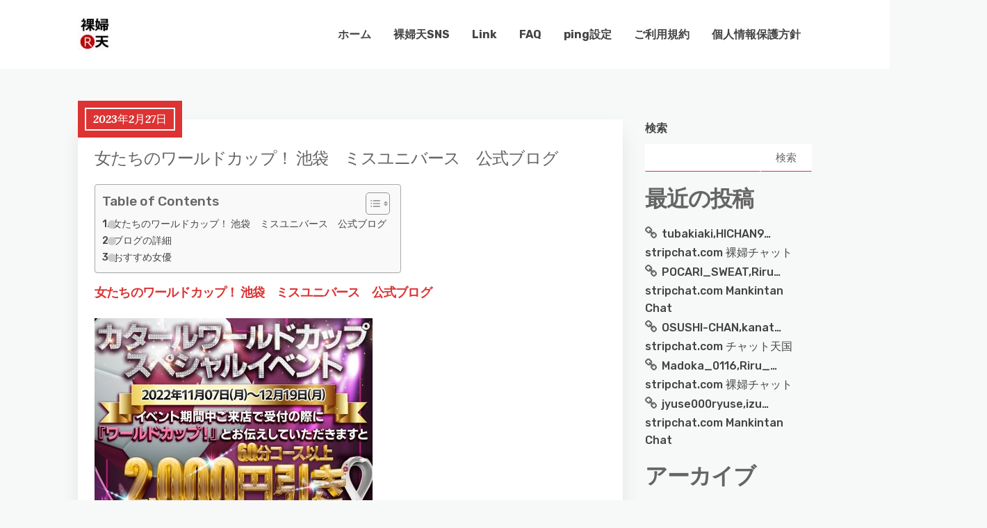

--- FILE ---
content_type: text/html; charset=UTF-8
request_url: https://www.rafuten.com/%E5%A5%B3%E3%81%9F%E3%81%A1%E3%81%AE%E3%83%AF%E3%83%BC%E3%83%AB%E3%83%89%E3%82%AB%E3%83%83%E3%83%97%EF%BC%81-%E6%B1%A0%E8%A2%8B%E3%80%80%E3%83%9F%E3%82%B9%E3%83%A6%E3%83%8B%E3%83%90%E3%83%BC%E3%82%B9/
body_size: 19951
content:
<!DOCTYPE html>
<html dir="ltr" lang="ja" prefix="og: https://ogp.me/ns#">
	<head>
		<meta charset="UTF-8" />

		<!-- Mobile Specific Data -->
		<meta name="viewport" content="width=device-width, initial-scale=1.0">
		<meta http-equiv="X-UA-Compatible" content="ie=edge">
		<title>女たちのワールドカップ！ 池袋 ミスユニバース 公式ブログ - 裸婦天一番</title>

		<!-- All in One SEO 4.9.3 - aioseo.com -->
	<meta name="description" content="☆FIFAワールドカップ カタール２０２２イベント」開催中☆ 日本や女の子の出身国が勝利すると割引き額が..." />
	<meta name="robots" content="max-image-preview:large" />
	<meta name="author" content="admin"/>
	<link rel="canonical" href="https://www.rafuten.com/%e5%a5%b3%e3%81%9f%e3%81%a1%e3%81%ae%e3%83%af%e3%83%bc%e3%83%ab%e3%83%89%e3%82%ab%e3%83%83%e3%83%97%ef%bc%81-%e6%b1%a0%e8%a2%8b%e3%80%80%e3%83%9f%e3%82%b9%e3%83%a6%e3%83%8b%e3%83%90%e3%83%bc%e3%82%b9/" />
	<meta name="generator" content="All in One SEO (AIOSEO) 4.9.3" />

		<!-- Google tag (gtag.js) -->
<script async src="https://www.googletagmanager.com/gtag/js?id=G-J5G7K7RHVW"></script>
<script>
window.dataLayer = window.dataLayer || [];
function gtag(){dataLayer.push(arguments);}
gtag('js', new Date());
gtag('config', 'G-J5G7K7RHVW');
</script>
		<meta property="og:locale" content="ja_JP" />
		<meta property="og:site_name" content="裸婦天一番 - 裸婦な天国" />
		<meta property="og:type" content="article" />
		<meta property="og:title" content="女たちのワールドカップ！ 池袋 ミスユニバース 公式ブログ - 裸婦天一番" />
		<meta property="og:description" content="☆FIFAワールドカップ カタール２０２２イベント」開催中☆ 日本や女の子の出身国が勝利すると割引き額が..." />
		<meta property="og:url" content="https://www.rafuten.com/%e5%a5%b3%e3%81%9f%e3%81%a1%e3%81%ae%e3%83%af%e3%83%bc%e3%83%ab%e3%83%89%e3%82%ab%e3%83%83%e3%83%97%ef%bc%81-%e6%b1%a0%e8%a2%8b%e3%80%80%e3%83%9f%e3%82%b9%e3%83%a6%e3%83%8b%e3%83%90%e3%83%bc%e3%82%b9/" />
		<meta property="og:image" content="https://www.rafuten.com/wp-content/uploads/2023/02/rafuten_logo80x80-e1675733624972.jpg" />
		<meta property="og:image:secure_url" content="https://www.rafuten.com/wp-content/uploads/2023/02/rafuten_logo80x80-e1675733624972.jpg" />
		<meta property="article:published_time" content="2023-02-27T15:01:16+00:00" />
		<meta property="article:modified_time" content="2023-02-27T16:01:15+00:00" />
		<meta name="twitter:card" content="summary_large_image" />
		<meta name="twitter:title" content="女たちのワールドカップ！ 池袋 ミスユニバース 公式ブログ - 裸婦天一番" />
		<meta name="twitter:description" content="☆FIFAワールドカップ カタール２０２２イベント」開催中☆ 日本や女の子の出身国が勝利すると割引き額が..." />
		<meta name="twitter:image" content="https://www.rafuten.com/wp-content/uploads/2023/02/rafuten_logo80x80-e1675733624972.jpg" />
		<script type="application/ld+json" class="aioseo-schema">
			{"@context":"https:\/\/schema.org","@graph":[{"@type":"BlogPosting","@id":"https:\/\/www.rafuten.com\/%e5%a5%b3%e3%81%9f%e3%81%a1%e3%81%ae%e3%83%af%e3%83%bc%e3%83%ab%e3%83%89%e3%82%ab%e3%83%83%e3%83%97%ef%bc%81-%e6%b1%a0%e8%a2%8b%e3%80%80%e3%83%9f%e3%82%b9%e3%83%a6%e3%83%8b%e3%83%90%e3%83%bc%e3%82%b9\/#blogposting","name":"\u5973\u305f\u3061\u306e\u30ef\u30fc\u30eb\u30c9\u30ab\u30c3\u30d7\uff01 \u6c60\u888b \u30df\u30b9\u30e6\u30cb\u30d0\u30fc\u30b9 \u516c\u5f0f\u30d6\u30ed\u30b0 - \u88f8\u5a66\u5929\u4e00\u756a","headline":"\u5973\u305f\u3061\u306e\u30ef\u30fc\u30eb\u30c9\u30ab\u30c3\u30d7\uff01 \u6c60\u888b\u3000\u30df\u30b9\u30e6\u30cb\u30d0\u30fc\u30b9\u3000\u516c\u5f0f\u30d6\u30ed\u30b0","author":{"@id":"https:\/\/www.rafuten.com\/author\/admin\/#author"},"publisher":{"@id":"https:\/\/www.rafuten.com\/#organization"},"image":{"@type":"ImageObject","url":"\/\/livedoor.blogimg.jp\/jyokyousi\/imgs\/3\/5\/354c849e-s.jpg","@id":"https:\/\/www.rafuten.com\/%e5%a5%b3%e3%81%9f%e3%81%a1%e3%81%ae%e3%83%af%e3%83%bc%e3%83%ab%e3%83%89%e3%82%ab%e3%83%83%e3%83%97%ef%bc%81-%e6%b1%a0%e8%a2%8b%e3%80%80%e3%83%9f%e3%82%b9%e3%83%a6%e3%83%8b%e3%83%90%e3%83%bc%e3%82%b9\/#articleImage"},"datePublished":"2023-02-27T07:01:16-08:00","dateModified":"2023-02-27T08:01:15-08:00","inLanguage":"ja","mainEntityOfPage":{"@id":"https:\/\/www.rafuten.com\/%e5%a5%b3%e3%81%9f%e3%81%a1%e3%81%ae%e3%83%af%e3%83%bc%e3%83%ab%e3%83%89%e3%82%ab%e3%83%83%e3%83%97%ef%bc%81-%e6%b1%a0%e8%a2%8b%e3%80%80%e3%83%9f%e3%82%b9%e3%83%a6%e3%83%8b%e3%83%90%e3%83%bc%e3%82%b9\/#webpage"},"isPartOf":{"@id":"https:\/\/www.rafuten.com\/%e5%a5%b3%e3%81%9f%e3%81%a1%e3%81%ae%e3%83%af%e3%83%bc%e3%83%ab%e3%83%89%e3%82%ab%e3%83%83%e3%83%97%ef%bc%81-%e6%b1%a0%e8%a2%8b%e3%80%80%e3%83%9f%e3%82%b9%e3%83%a6%e3%83%8b%e3%83%90%e3%83%bc%e3%82%b9\/#webpage"},"articleSection":"\u30a8\u30ed\u30b0, \u6c60\u888b\u3000\u30df\u30b9\u30e6\u30cb\u30d0\u30fc\u30b9\u3000\u516c\u5f0f\u30d6\u30ed\u30b0"},{"@type":"BreadcrumbList","@id":"https:\/\/www.rafuten.com\/%e5%a5%b3%e3%81%9f%e3%81%a1%e3%81%ae%e3%83%af%e3%83%bc%e3%83%ab%e3%83%89%e3%82%ab%e3%83%83%e3%83%97%ef%bc%81-%e6%b1%a0%e8%a2%8b%e3%80%80%e3%83%9f%e3%82%b9%e3%83%a6%e3%83%8b%e3%83%90%e3%83%bc%e3%82%b9\/#breadcrumblist","itemListElement":[{"@type":"ListItem","@id":"https:\/\/www.rafuten.com#listItem","position":1,"name":"\u5bb6","item":"https:\/\/www.rafuten.com","nextItem":{"@type":"ListItem","@id":"https:\/\/www.rafuten.com\/category\/%e3%82%a8%e3%83%ad%e3%82%b0\/#listItem","name":"\u30a8\u30ed\u30b0"}},{"@type":"ListItem","@id":"https:\/\/www.rafuten.com\/category\/%e3%82%a8%e3%83%ad%e3%82%b0\/#listItem","position":2,"name":"\u30a8\u30ed\u30b0","item":"https:\/\/www.rafuten.com\/category\/%e3%82%a8%e3%83%ad%e3%82%b0\/","nextItem":{"@type":"ListItem","@id":"https:\/\/www.rafuten.com\/%e5%a5%b3%e3%81%9f%e3%81%a1%e3%81%ae%e3%83%af%e3%83%bc%e3%83%ab%e3%83%89%e3%82%ab%e3%83%83%e3%83%97%ef%bc%81-%e6%b1%a0%e8%a2%8b%e3%80%80%e3%83%9f%e3%82%b9%e3%83%a6%e3%83%8b%e3%83%90%e3%83%bc%e3%82%b9\/#listItem","name":"\u5973\u305f\u3061\u306e\u30ef\u30fc\u30eb\u30c9\u30ab\u30c3\u30d7\uff01 \u6c60\u888b\u3000\u30df\u30b9\u30e6\u30cb\u30d0\u30fc\u30b9\u3000\u516c\u5f0f\u30d6\u30ed\u30b0"},"previousItem":{"@type":"ListItem","@id":"https:\/\/www.rafuten.com#listItem","name":"\u5bb6"}},{"@type":"ListItem","@id":"https:\/\/www.rafuten.com\/%e5%a5%b3%e3%81%9f%e3%81%a1%e3%81%ae%e3%83%af%e3%83%bc%e3%83%ab%e3%83%89%e3%82%ab%e3%83%83%e3%83%97%ef%bc%81-%e6%b1%a0%e8%a2%8b%e3%80%80%e3%83%9f%e3%82%b9%e3%83%a6%e3%83%8b%e3%83%90%e3%83%bc%e3%82%b9\/#listItem","position":3,"name":"\u5973\u305f\u3061\u306e\u30ef\u30fc\u30eb\u30c9\u30ab\u30c3\u30d7\uff01 \u6c60\u888b\u3000\u30df\u30b9\u30e6\u30cb\u30d0\u30fc\u30b9\u3000\u516c\u5f0f\u30d6\u30ed\u30b0","previousItem":{"@type":"ListItem","@id":"https:\/\/www.rafuten.com\/category\/%e3%82%a8%e3%83%ad%e3%82%b0\/#listItem","name":"\u30a8\u30ed\u30b0"}}]},{"@type":"Organization","@id":"https:\/\/www.rafuten.com\/#organization","name":"\u88f8\u5a66\u5929\u4e00\u756a","description":"\u88f8\u5a66\u306a\u5929\u56fd","url":"https:\/\/www.rafuten.com\/","logo":{"@type":"ImageObject","url":"https:\/\/www.rafuten.com\/wp-content\/uploads\/2023\/02\/rafuten_logo80x80-e1675733624972.jpg","@id":"https:\/\/www.rafuten.com\/%e5%a5%b3%e3%81%9f%e3%81%a1%e3%81%ae%e3%83%af%e3%83%bc%e3%83%ab%e3%83%89%e3%82%ab%e3%83%83%e3%83%97%ef%bc%81-%e6%b1%a0%e8%a2%8b%e3%80%80%e3%83%9f%e3%82%b9%e3%83%a6%e3%83%8b%e3%83%90%e3%83%bc%e3%82%b9\/#organizationLogo","width":50,"height":50},"image":{"@id":"https:\/\/www.rafuten.com\/%e5%a5%b3%e3%81%9f%e3%81%a1%e3%81%ae%e3%83%af%e3%83%bc%e3%83%ab%e3%83%89%e3%82%ab%e3%83%83%e3%83%97%ef%bc%81-%e6%b1%a0%e8%a2%8b%e3%80%80%e3%83%9f%e3%82%b9%e3%83%a6%e3%83%8b%e3%83%90%e3%83%bc%e3%82%b9\/#organizationLogo"}},{"@type":"Person","@id":"https:\/\/www.rafuten.com\/author\/admin\/#author","url":"https:\/\/www.rafuten.com\/author\/admin\/","name":"admin","image":{"@type":"ImageObject","@id":"https:\/\/www.rafuten.com\/%e5%a5%b3%e3%81%9f%e3%81%a1%e3%81%ae%e3%83%af%e3%83%bc%e3%83%ab%e3%83%89%e3%82%ab%e3%83%83%e3%83%97%ef%bc%81-%e6%b1%a0%e8%a2%8b%e3%80%80%e3%83%9f%e3%82%b9%e3%83%a6%e3%83%8b%e3%83%90%e3%83%bc%e3%82%b9\/#authorImage","url":"https:\/\/secure.gravatar.com\/avatar\/33aa1bbd318dc1102376101ee87d001e72444234af61fb96ac69ac2283daf2e6?s=96&d=mm&r=g","width":96,"height":96,"caption":"admin"}},{"@type":"WebPage","@id":"https:\/\/www.rafuten.com\/%e5%a5%b3%e3%81%9f%e3%81%a1%e3%81%ae%e3%83%af%e3%83%bc%e3%83%ab%e3%83%89%e3%82%ab%e3%83%83%e3%83%97%ef%bc%81-%e6%b1%a0%e8%a2%8b%e3%80%80%e3%83%9f%e3%82%b9%e3%83%a6%e3%83%8b%e3%83%90%e3%83%bc%e3%82%b9\/#webpage","url":"https:\/\/www.rafuten.com\/%e5%a5%b3%e3%81%9f%e3%81%a1%e3%81%ae%e3%83%af%e3%83%bc%e3%83%ab%e3%83%89%e3%82%ab%e3%83%83%e3%83%97%ef%bc%81-%e6%b1%a0%e8%a2%8b%e3%80%80%e3%83%9f%e3%82%b9%e3%83%a6%e3%83%8b%e3%83%90%e3%83%bc%e3%82%b9\/","name":"\u5973\u305f\u3061\u306e\u30ef\u30fc\u30eb\u30c9\u30ab\u30c3\u30d7\uff01 \u6c60\u888b \u30df\u30b9\u30e6\u30cb\u30d0\u30fc\u30b9 \u516c\u5f0f\u30d6\u30ed\u30b0 - \u88f8\u5a66\u5929\u4e00\u756a","description":"\u2606FIFA\u30ef\u30fc\u30eb\u30c9\u30ab\u30c3\u30d7 \u30ab\u30bf\u30fc\u30eb\uff12\uff10\uff12\uff12\u30a4\u30d9\u30f3\u30c8\u300d\u958b\u50ac\u4e2d\u2606 \u65e5\u672c\u3084\u5973\u306e\u5b50\u306e\u51fa\u8eab\u56fd\u304c\u52dd\u5229\u3059\u308b\u3068\u5272\u5f15\u304d\u984d\u304c...","inLanguage":"ja","isPartOf":{"@id":"https:\/\/www.rafuten.com\/#website"},"breadcrumb":{"@id":"https:\/\/www.rafuten.com\/%e5%a5%b3%e3%81%9f%e3%81%a1%e3%81%ae%e3%83%af%e3%83%bc%e3%83%ab%e3%83%89%e3%82%ab%e3%83%83%e3%83%97%ef%bc%81-%e6%b1%a0%e8%a2%8b%e3%80%80%e3%83%9f%e3%82%b9%e3%83%a6%e3%83%8b%e3%83%90%e3%83%bc%e3%82%b9\/#breadcrumblist"},"author":{"@id":"https:\/\/www.rafuten.com\/author\/admin\/#author"},"creator":{"@id":"https:\/\/www.rafuten.com\/author\/admin\/#author"},"datePublished":"2023-02-27T07:01:16-08:00","dateModified":"2023-02-27T08:01:15-08:00"},{"@type":"WebSite","@id":"https:\/\/www.rafuten.com\/#website","url":"https:\/\/www.rafuten.com\/","name":"\u88f8\u5a66\u5929\u4e00\u756a","description":"\u88f8\u5a66\u306a\u5929\u56fd","inLanguage":"ja","publisher":{"@id":"https:\/\/www.rafuten.com\/#organization"}}]}
		</script>
		<!-- All in One SEO -->

<link rel='dns-prefetch' href='//fonts.googleapis.com' />
<link rel="alternate" type="application/rss+xml" title="裸婦天一番 &raquo; フィード" href="https://www.rafuten.com/feed/" />
<link rel="alternate" type="application/rss+xml" title="裸婦天一番 &raquo; コメントフィード" href="https://www.rafuten.com/comments/feed/" />
<link rel="alternate" title="oEmbed (JSON)" type="application/json+oembed" href="https://www.rafuten.com/wp-json/oembed/1.0/embed?url=https%3A%2F%2Fwww.rafuten.com%2F%25e5%25a5%25b3%25e3%2581%259f%25e3%2581%25a1%25e3%2581%25ae%25e3%2583%25af%25e3%2583%25bc%25e3%2583%25ab%25e3%2583%2589%25e3%2582%25ab%25e3%2583%2583%25e3%2583%2597%25ef%25bc%2581-%25e6%25b1%25a0%25e8%25a2%258b%25e3%2580%2580%25e3%2583%259f%25e3%2582%25b9%25e3%2583%25a6%25e3%2583%258b%25e3%2583%2590%25e3%2583%25bc%25e3%2582%25b9%2F" />
<link rel="alternate" title="oEmbed (XML)" type="text/xml+oembed" href="https://www.rafuten.com/wp-json/oembed/1.0/embed?url=https%3A%2F%2Fwww.rafuten.com%2F%25e5%25a5%25b3%25e3%2581%259f%25e3%2581%25a1%25e3%2581%25ae%25e3%2583%25af%25e3%2583%25bc%25e3%2583%25ab%25e3%2583%2589%25e3%2582%25ab%25e3%2583%2583%25e3%2583%2597%25ef%25bc%2581-%25e6%25b1%25a0%25e8%25a2%258b%25e3%2580%2580%25e3%2583%259f%25e3%2582%25b9%25e3%2583%25a6%25e3%2583%258b%25e3%2583%2590%25e3%2583%25bc%25e3%2582%25b9%2F&#038;format=xml" />
<style id='wp-img-auto-sizes-contain-inline-css' type='text/css'>
img:is([sizes=auto i],[sizes^="auto," i]){contain-intrinsic-size:3000px 1500px}
/*# sourceURL=wp-img-auto-sizes-contain-inline-css */
</style>
<style id='wp-block-library-inline-css' type='text/css'>
:root{--wp-block-synced-color:#7a00df;--wp-block-synced-color--rgb:122,0,223;--wp-bound-block-color:var(--wp-block-synced-color);--wp-editor-canvas-background:#ddd;--wp-admin-theme-color:#007cba;--wp-admin-theme-color--rgb:0,124,186;--wp-admin-theme-color-darker-10:#006ba1;--wp-admin-theme-color-darker-10--rgb:0,107,160.5;--wp-admin-theme-color-darker-20:#005a87;--wp-admin-theme-color-darker-20--rgb:0,90,135;--wp-admin-border-width-focus:2px}@media (min-resolution:192dpi){:root{--wp-admin-border-width-focus:1.5px}}.wp-element-button{cursor:pointer}:root .has-very-light-gray-background-color{background-color:#eee}:root .has-very-dark-gray-background-color{background-color:#313131}:root .has-very-light-gray-color{color:#eee}:root .has-very-dark-gray-color{color:#313131}:root .has-vivid-green-cyan-to-vivid-cyan-blue-gradient-background{background:linear-gradient(135deg,#00d084,#0693e3)}:root .has-purple-crush-gradient-background{background:linear-gradient(135deg,#34e2e4,#4721fb 50%,#ab1dfe)}:root .has-hazy-dawn-gradient-background{background:linear-gradient(135deg,#faaca8,#dad0ec)}:root .has-subdued-olive-gradient-background{background:linear-gradient(135deg,#fafae1,#67a671)}:root .has-atomic-cream-gradient-background{background:linear-gradient(135deg,#fdd79a,#004a59)}:root .has-nightshade-gradient-background{background:linear-gradient(135deg,#330968,#31cdcf)}:root .has-midnight-gradient-background{background:linear-gradient(135deg,#020381,#2874fc)}:root{--wp--preset--font-size--normal:16px;--wp--preset--font-size--huge:42px}.has-regular-font-size{font-size:1em}.has-larger-font-size{font-size:2.625em}.has-normal-font-size{font-size:var(--wp--preset--font-size--normal)}.has-huge-font-size{font-size:var(--wp--preset--font-size--huge)}.has-text-align-center{text-align:center}.has-text-align-left{text-align:left}.has-text-align-right{text-align:right}.has-fit-text{white-space:nowrap!important}#end-resizable-editor-section{display:none}.aligncenter{clear:both}.items-justified-left{justify-content:flex-start}.items-justified-center{justify-content:center}.items-justified-right{justify-content:flex-end}.items-justified-space-between{justify-content:space-between}.screen-reader-text{border:0;clip-path:inset(50%);height:1px;margin:-1px;overflow:hidden;padding:0;position:absolute;width:1px;word-wrap:normal!important}.screen-reader-text:focus{background-color:#ddd;clip-path:none;color:#444;display:block;font-size:1em;height:auto;left:5px;line-height:normal;padding:15px 23px 14px;text-decoration:none;top:5px;width:auto;z-index:100000}html :where(.has-border-color){border-style:solid}html :where([style*=border-top-color]){border-top-style:solid}html :where([style*=border-right-color]){border-right-style:solid}html :where([style*=border-bottom-color]){border-bottom-style:solid}html :where([style*=border-left-color]){border-left-style:solid}html :where([style*=border-width]){border-style:solid}html :where([style*=border-top-width]){border-top-style:solid}html :where([style*=border-right-width]){border-right-style:solid}html :where([style*=border-bottom-width]){border-bottom-style:solid}html :where([style*=border-left-width]){border-left-style:solid}html :where(img[class*=wp-image-]){height:auto;max-width:100%}:where(figure){margin:0 0 1em}html :where(.is-position-sticky){--wp-admin--admin-bar--position-offset:var(--wp-admin--admin-bar--height,0px)}@media screen and (max-width:600px){html :where(.is-position-sticky){--wp-admin--admin-bar--position-offset:0px}}

/*# sourceURL=wp-block-library-inline-css */
</style><style id='wp-block-archives-inline-css' type='text/css'>
.wp-block-archives{box-sizing:border-box}.wp-block-archives-dropdown label{display:block}
/*# sourceURL=https://www.rafuten.com/wp-includes/blocks/archives/style.min.css */
</style>
<style id='wp-block-categories-inline-css' type='text/css'>
.wp-block-categories{box-sizing:border-box}.wp-block-categories.alignleft{margin-right:2em}.wp-block-categories.alignright{margin-left:2em}.wp-block-categories.wp-block-categories-dropdown.aligncenter{text-align:center}.wp-block-categories .wp-block-categories__label{display:block;width:100%}
/*# sourceURL=https://www.rafuten.com/wp-includes/blocks/categories/style.min.css */
</style>
<style id='wp-block-heading-inline-css' type='text/css'>
h1:where(.wp-block-heading).has-background,h2:where(.wp-block-heading).has-background,h3:where(.wp-block-heading).has-background,h4:where(.wp-block-heading).has-background,h5:where(.wp-block-heading).has-background,h6:where(.wp-block-heading).has-background{padding:1.25em 2.375em}h1.has-text-align-left[style*=writing-mode]:where([style*=vertical-lr]),h1.has-text-align-right[style*=writing-mode]:where([style*=vertical-rl]),h2.has-text-align-left[style*=writing-mode]:where([style*=vertical-lr]),h2.has-text-align-right[style*=writing-mode]:where([style*=vertical-rl]),h3.has-text-align-left[style*=writing-mode]:where([style*=vertical-lr]),h3.has-text-align-right[style*=writing-mode]:where([style*=vertical-rl]),h4.has-text-align-left[style*=writing-mode]:where([style*=vertical-lr]),h4.has-text-align-right[style*=writing-mode]:where([style*=vertical-rl]),h5.has-text-align-left[style*=writing-mode]:where([style*=vertical-lr]),h5.has-text-align-right[style*=writing-mode]:where([style*=vertical-rl]),h6.has-text-align-left[style*=writing-mode]:where([style*=vertical-lr]),h6.has-text-align-right[style*=writing-mode]:where([style*=vertical-rl]){rotate:180deg}
/*# sourceURL=https://www.rafuten.com/wp-includes/blocks/heading/style.min.css */
</style>
<style id='wp-block-latest-posts-inline-css' type='text/css'>
.wp-block-latest-posts{box-sizing:border-box}.wp-block-latest-posts.alignleft{margin-right:2em}.wp-block-latest-posts.alignright{margin-left:2em}.wp-block-latest-posts.wp-block-latest-posts__list{list-style:none}.wp-block-latest-posts.wp-block-latest-posts__list li{clear:both;overflow-wrap:break-word}.wp-block-latest-posts.is-grid{display:flex;flex-wrap:wrap}.wp-block-latest-posts.is-grid li{margin:0 1.25em 1.25em 0;width:100%}@media (min-width:600px){.wp-block-latest-posts.columns-2 li{width:calc(50% - .625em)}.wp-block-latest-posts.columns-2 li:nth-child(2n){margin-right:0}.wp-block-latest-posts.columns-3 li{width:calc(33.33333% - .83333em)}.wp-block-latest-posts.columns-3 li:nth-child(3n){margin-right:0}.wp-block-latest-posts.columns-4 li{width:calc(25% - .9375em)}.wp-block-latest-posts.columns-4 li:nth-child(4n){margin-right:0}.wp-block-latest-posts.columns-5 li{width:calc(20% - 1em)}.wp-block-latest-posts.columns-5 li:nth-child(5n){margin-right:0}.wp-block-latest-posts.columns-6 li{width:calc(16.66667% - 1.04167em)}.wp-block-latest-posts.columns-6 li:nth-child(6n){margin-right:0}}:root :where(.wp-block-latest-posts.is-grid){padding:0}:root :where(.wp-block-latest-posts.wp-block-latest-posts__list){padding-left:0}.wp-block-latest-posts__post-author,.wp-block-latest-posts__post-date{display:block;font-size:.8125em}.wp-block-latest-posts__post-excerpt,.wp-block-latest-posts__post-full-content{margin-bottom:1em;margin-top:.5em}.wp-block-latest-posts__featured-image a{display:inline-block}.wp-block-latest-posts__featured-image img{height:auto;max-width:100%;width:auto}.wp-block-latest-posts__featured-image.alignleft{float:left;margin-right:1em}.wp-block-latest-posts__featured-image.alignright{float:right;margin-left:1em}.wp-block-latest-posts__featured-image.aligncenter{margin-bottom:1em;text-align:center}
/*# sourceURL=https://www.rafuten.com/wp-includes/blocks/latest-posts/style.min.css */
</style>
<style id='wp-block-search-inline-css' type='text/css'>
.wp-block-search__button{margin-left:10px;word-break:normal}.wp-block-search__button.has-icon{line-height:0}.wp-block-search__button svg{height:1.25em;min-height:24px;min-width:24px;width:1.25em;fill:currentColor;vertical-align:text-bottom}:where(.wp-block-search__button){border:1px solid #ccc;padding:6px 10px}.wp-block-search__inside-wrapper{display:flex;flex:auto;flex-wrap:nowrap;max-width:100%}.wp-block-search__label{width:100%}.wp-block-search.wp-block-search__button-only .wp-block-search__button{box-sizing:border-box;display:flex;flex-shrink:0;justify-content:center;margin-left:0;max-width:100%}.wp-block-search.wp-block-search__button-only .wp-block-search__inside-wrapper{min-width:0!important;transition-property:width}.wp-block-search.wp-block-search__button-only .wp-block-search__input{flex-basis:100%;transition-duration:.3s}.wp-block-search.wp-block-search__button-only.wp-block-search__searchfield-hidden,.wp-block-search.wp-block-search__button-only.wp-block-search__searchfield-hidden .wp-block-search__inside-wrapper{overflow:hidden}.wp-block-search.wp-block-search__button-only.wp-block-search__searchfield-hidden .wp-block-search__input{border-left-width:0!important;border-right-width:0!important;flex-basis:0;flex-grow:0;margin:0;min-width:0!important;padding-left:0!important;padding-right:0!important;width:0!important}:where(.wp-block-search__input){appearance:none;border:1px solid #949494;flex-grow:1;font-family:inherit;font-size:inherit;font-style:inherit;font-weight:inherit;letter-spacing:inherit;line-height:inherit;margin-left:0;margin-right:0;min-width:3rem;padding:8px;text-decoration:unset!important;text-transform:inherit}:where(.wp-block-search__button-inside .wp-block-search__inside-wrapper){background-color:#fff;border:1px solid #949494;box-sizing:border-box;padding:4px}:where(.wp-block-search__button-inside .wp-block-search__inside-wrapper) .wp-block-search__input{border:none;border-radius:0;padding:0 4px}:where(.wp-block-search__button-inside .wp-block-search__inside-wrapper) .wp-block-search__input:focus{outline:none}:where(.wp-block-search__button-inside .wp-block-search__inside-wrapper) :where(.wp-block-search__button){padding:4px 8px}.wp-block-search.aligncenter .wp-block-search__inside-wrapper{margin:auto}.wp-block[data-align=right] .wp-block-search.wp-block-search__button-only .wp-block-search__inside-wrapper{float:right}
/*# sourceURL=https://www.rafuten.com/wp-includes/blocks/search/style.min.css */
</style>
<style id='wp-block-tag-cloud-inline-css' type='text/css'>
.wp-block-tag-cloud{box-sizing:border-box}.wp-block-tag-cloud.aligncenter{justify-content:center;text-align:center}.wp-block-tag-cloud a{display:inline-block;margin-right:5px}.wp-block-tag-cloud span{display:inline-block;margin-left:5px;text-decoration:none}:root :where(.wp-block-tag-cloud.is-style-outline){display:flex;flex-wrap:wrap;gap:1ch}:root :where(.wp-block-tag-cloud.is-style-outline a){border:1px solid;font-size:unset!important;margin-right:0;padding:1ch 2ch;text-decoration:none!important}
/*# sourceURL=https://www.rafuten.com/wp-includes/blocks/tag-cloud/style.min.css */
</style>
<style id='wp-block-group-inline-css' type='text/css'>
.wp-block-group{box-sizing:border-box}:where(.wp-block-group.wp-block-group-is-layout-constrained){position:relative}
/*# sourceURL=https://www.rafuten.com/wp-includes/blocks/group/style.min.css */
</style>
<style id='global-styles-inline-css' type='text/css'>
:root{--wp--preset--aspect-ratio--square: 1;--wp--preset--aspect-ratio--4-3: 4/3;--wp--preset--aspect-ratio--3-4: 3/4;--wp--preset--aspect-ratio--3-2: 3/2;--wp--preset--aspect-ratio--2-3: 2/3;--wp--preset--aspect-ratio--16-9: 16/9;--wp--preset--aspect-ratio--9-16: 9/16;--wp--preset--color--black: #000000;--wp--preset--color--cyan-bluish-gray: #abb8c3;--wp--preset--color--white: #ffffff;--wp--preset--color--pale-pink: #f78da7;--wp--preset--color--vivid-red: #cf2e2e;--wp--preset--color--luminous-vivid-orange: #ff6900;--wp--preset--color--luminous-vivid-amber: #fcb900;--wp--preset--color--light-green-cyan: #7bdcb5;--wp--preset--color--vivid-green-cyan: #00d084;--wp--preset--color--pale-cyan-blue: #8ed1fc;--wp--preset--color--vivid-cyan-blue: #0693e3;--wp--preset--color--vivid-purple: #9b51e0;--wp--preset--gradient--vivid-cyan-blue-to-vivid-purple: linear-gradient(135deg,rgb(6,147,227) 0%,rgb(155,81,224) 100%);--wp--preset--gradient--light-green-cyan-to-vivid-green-cyan: linear-gradient(135deg,rgb(122,220,180) 0%,rgb(0,208,130) 100%);--wp--preset--gradient--luminous-vivid-amber-to-luminous-vivid-orange: linear-gradient(135deg,rgb(252,185,0) 0%,rgb(255,105,0) 100%);--wp--preset--gradient--luminous-vivid-orange-to-vivid-red: linear-gradient(135deg,rgb(255,105,0) 0%,rgb(207,46,46) 100%);--wp--preset--gradient--very-light-gray-to-cyan-bluish-gray: linear-gradient(135deg,rgb(238,238,238) 0%,rgb(169,184,195) 100%);--wp--preset--gradient--cool-to-warm-spectrum: linear-gradient(135deg,rgb(74,234,220) 0%,rgb(151,120,209) 20%,rgb(207,42,186) 40%,rgb(238,44,130) 60%,rgb(251,105,98) 80%,rgb(254,248,76) 100%);--wp--preset--gradient--blush-light-purple: linear-gradient(135deg,rgb(255,206,236) 0%,rgb(152,150,240) 100%);--wp--preset--gradient--blush-bordeaux: linear-gradient(135deg,rgb(254,205,165) 0%,rgb(254,45,45) 50%,rgb(107,0,62) 100%);--wp--preset--gradient--luminous-dusk: linear-gradient(135deg,rgb(255,203,112) 0%,rgb(199,81,192) 50%,rgb(65,88,208) 100%);--wp--preset--gradient--pale-ocean: linear-gradient(135deg,rgb(255,245,203) 0%,rgb(182,227,212) 50%,rgb(51,167,181) 100%);--wp--preset--gradient--electric-grass: linear-gradient(135deg,rgb(202,248,128) 0%,rgb(113,206,126) 100%);--wp--preset--gradient--midnight: linear-gradient(135deg,rgb(2,3,129) 0%,rgb(40,116,252) 100%);--wp--preset--font-size--small: 13px;--wp--preset--font-size--medium: 20px;--wp--preset--font-size--large: 36px;--wp--preset--font-size--x-large: 42px;--wp--preset--spacing--20: 0.44rem;--wp--preset--spacing--30: 0.67rem;--wp--preset--spacing--40: 1rem;--wp--preset--spacing--50: 1.5rem;--wp--preset--spacing--60: 2.25rem;--wp--preset--spacing--70: 3.38rem;--wp--preset--spacing--80: 5.06rem;--wp--preset--shadow--natural: 6px 6px 9px rgba(0, 0, 0, 0.2);--wp--preset--shadow--deep: 12px 12px 50px rgba(0, 0, 0, 0.4);--wp--preset--shadow--sharp: 6px 6px 0px rgba(0, 0, 0, 0.2);--wp--preset--shadow--outlined: 6px 6px 0px -3px rgb(255, 255, 255), 6px 6px rgb(0, 0, 0);--wp--preset--shadow--crisp: 6px 6px 0px rgb(0, 0, 0);}:where(.is-layout-flex){gap: 0.5em;}:where(.is-layout-grid){gap: 0.5em;}body .is-layout-flex{display: flex;}.is-layout-flex{flex-wrap: wrap;align-items: center;}.is-layout-flex > :is(*, div){margin: 0;}body .is-layout-grid{display: grid;}.is-layout-grid > :is(*, div){margin: 0;}:where(.wp-block-columns.is-layout-flex){gap: 2em;}:where(.wp-block-columns.is-layout-grid){gap: 2em;}:where(.wp-block-post-template.is-layout-flex){gap: 1.25em;}:where(.wp-block-post-template.is-layout-grid){gap: 1.25em;}.has-black-color{color: var(--wp--preset--color--black) !important;}.has-cyan-bluish-gray-color{color: var(--wp--preset--color--cyan-bluish-gray) !important;}.has-white-color{color: var(--wp--preset--color--white) !important;}.has-pale-pink-color{color: var(--wp--preset--color--pale-pink) !important;}.has-vivid-red-color{color: var(--wp--preset--color--vivid-red) !important;}.has-luminous-vivid-orange-color{color: var(--wp--preset--color--luminous-vivid-orange) !important;}.has-luminous-vivid-amber-color{color: var(--wp--preset--color--luminous-vivid-amber) !important;}.has-light-green-cyan-color{color: var(--wp--preset--color--light-green-cyan) !important;}.has-vivid-green-cyan-color{color: var(--wp--preset--color--vivid-green-cyan) !important;}.has-pale-cyan-blue-color{color: var(--wp--preset--color--pale-cyan-blue) !important;}.has-vivid-cyan-blue-color{color: var(--wp--preset--color--vivid-cyan-blue) !important;}.has-vivid-purple-color{color: var(--wp--preset--color--vivid-purple) !important;}.has-black-background-color{background-color: var(--wp--preset--color--black) !important;}.has-cyan-bluish-gray-background-color{background-color: var(--wp--preset--color--cyan-bluish-gray) !important;}.has-white-background-color{background-color: var(--wp--preset--color--white) !important;}.has-pale-pink-background-color{background-color: var(--wp--preset--color--pale-pink) !important;}.has-vivid-red-background-color{background-color: var(--wp--preset--color--vivid-red) !important;}.has-luminous-vivid-orange-background-color{background-color: var(--wp--preset--color--luminous-vivid-orange) !important;}.has-luminous-vivid-amber-background-color{background-color: var(--wp--preset--color--luminous-vivid-amber) !important;}.has-light-green-cyan-background-color{background-color: var(--wp--preset--color--light-green-cyan) !important;}.has-vivid-green-cyan-background-color{background-color: var(--wp--preset--color--vivid-green-cyan) !important;}.has-pale-cyan-blue-background-color{background-color: var(--wp--preset--color--pale-cyan-blue) !important;}.has-vivid-cyan-blue-background-color{background-color: var(--wp--preset--color--vivid-cyan-blue) !important;}.has-vivid-purple-background-color{background-color: var(--wp--preset--color--vivid-purple) !important;}.has-black-border-color{border-color: var(--wp--preset--color--black) !important;}.has-cyan-bluish-gray-border-color{border-color: var(--wp--preset--color--cyan-bluish-gray) !important;}.has-white-border-color{border-color: var(--wp--preset--color--white) !important;}.has-pale-pink-border-color{border-color: var(--wp--preset--color--pale-pink) !important;}.has-vivid-red-border-color{border-color: var(--wp--preset--color--vivid-red) !important;}.has-luminous-vivid-orange-border-color{border-color: var(--wp--preset--color--luminous-vivid-orange) !important;}.has-luminous-vivid-amber-border-color{border-color: var(--wp--preset--color--luminous-vivid-amber) !important;}.has-light-green-cyan-border-color{border-color: var(--wp--preset--color--light-green-cyan) !important;}.has-vivid-green-cyan-border-color{border-color: var(--wp--preset--color--vivid-green-cyan) !important;}.has-pale-cyan-blue-border-color{border-color: var(--wp--preset--color--pale-cyan-blue) !important;}.has-vivid-cyan-blue-border-color{border-color: var(--wp--preset--color--vivid-cyan-blue) !important;}.has-vivid-purple-border-color{border-color: var(--wp--preset--color--vivid-purple) !important;}.has-vivid-cyan-blue-to-vivid-purple-gradient-background{background: var(--wp--preset--gradient--vivid-cyan-blue-to-vivid-purple) !important;}.has-light-green-cyan-to-vivid-green-cyan-gradient-background{background: var(--wp--preset--gradient--light-green-cyan-to-vivid-green-cyan) !important;}.has-luminous-vivid-amber-to-luminous-vivid-orange-gradient-background{background: var(--wp--preset--gradient--luminous-vivid-amber-to-luminous-vivid-orange) !important;}.has-luminous-vivid-orange-to-vivid-red-gradient-background{background: var(--wp--preset--gradient--luminous-vivid-orange-to-vivid-red) !important;}.has-very-light-gray-to-cyan-bluish-gray-gradient-background{background: var(--wp--preset--gradient--very-light-gray-to-cyan-bluish-gray) !important;}.has-cool-to-warm-spectrum-gradient-background{background: var(--wp--preset--gradient--cool-to-warm-spectrum) !important;}.has-blush-light-purple-gradient-background{background: var(--wp--preset--gradient--blush-light-purple) !important;}.has-blush-bordeaux-gradient-background{background: var(--wp--preset--gradient--blush-bordeaux) !important;}.has-luminous-dusk-gradient-background{background: var(--wp--preset--gradient--luminous-dusk) !important;}.has-pale-ocean-gradient-background{background: var(--wp--preset--gradient--pale-ocean) !important;}.has-electric-grass-gradient-background{background: var(--wp--preset--gradient--electric-grass) !important;}.has-midnight-gradient-background{background: var(--wp--preset--gradient--midnight) !important;}.has-small-font-size{font-size: var(--wp--preset--font-size--small) !important;}.has-medium-font-size{font-size: var(--wp--preset--font-size--medium) !important;}.has-large-font-size{font-size: var(--wp--preset--font-size--large) !important;}.has-x-large-font-size{font-size: var(--wp--preset--font-size--x-large) !important;}
/*# sourceURL=global-styles-inline-css */
</style>

<style id='classic-theme-styles-inline-css' type='text/css'>
/*! This file is auto-generated */
.wp-block-button__link{color:#fff;background-color:#32373c;border-radius:9999px;box-shadow:none;text-decoration:none;padding:calc(.667em + 2px) calc(1.333em + 2px);font-size:1.125em}.wp-block-file__button{background:#32373c;color:#fff;text-decoration:none}
/*# sourceURL=/wp-includes/css/classic-themes.min.css */
</style>
<link rel='stylesheet' id='ez-toc-css' href='https://www.rafuten.com/wp-content/plugins/easy-table-of-contents/assets/css/screen.min.css?ver=2.0.80' type='text/css' media='all' />
<style id='ez-toc-inline-css' type='text/css'>
div#ez-toc-container .ez-toc-title {font-size: 120%;}div#ez-toc-container .ez-toc-title {font-weight: 500;}div#ez-toc-container ul li , div#ez-toc-container ul li a {font-size: 95%;}div#ez-toc-container ul li , div#ez-toc-container ul li a {font-weight: 500;}div#ez-toc-container nav ul ul li {font-size: 90%;}.ez-toc-box-title {font-weight: bold; margin-bottom: 10px; text-align: center; text-transform: uppercase; letter-spacing: 1px; color: #666; padding-bottom: 5px;position:absolute;top:-4%;left:5%;background-color: inherit;transition: top 0.3s ease;}.ez-toc-box-title.toc-closed {top:-25%;}
.ez-toc-container-direction {direction: ltr;}.ez-toc-counter ul{counter-reset: item ;}.ez-toc-counter nav ul li a::before {content: counters(item, '.', decimal) '. ';display: inline-block;counter-increment: item;flex-grow: 0;flex-shrink: 0;margin-right: .2em; float: left; }.ez-toc-widget-direction {direction: ltr;}.ez-toc-widget-container ul{counter-reset: item ;}.ez-toc-widget-container nav ul li a::before {content: counters(item, '.', decimal) '. ';display: inline-block;counter-increment: item;flex-grow: 0;flex-shrink: 0;margin-right: .2em; float: left; }
/*# sourceURL=ez-toc-inline-css */
</style>
<link rel='stylesheet' id='minimalist-blog-gfonts-css' href='https://fonts.googleapis.com/css?family=Lora%3A700i%7CRubik%3A400%2C500%2C700&#038;subset=cyrillic-ext%2Ccyrillic%2Cvietnamese%2Clatin-ext%2Clatin&#038;ver=1.0.0' type='text/css' media='all' />
<link rel='stylesheet' id='minimalist-blog-fontawesome-css' href='https://www.rafuten.com/wp-content/themes/minimalist-blog/assets/css/font-awesome.min.css?ver=1.0.0' type='text/css' media='all' />
<link rel='stylesheet' id='minimalist-blog-normalize-css' href='https://www.rafuten.com/wp-content/themes/minimalist-blog/assets/css/normalize.css?ver=1.0.0' type='text/css' media='all' />
<link rel='stylesheet' id='minimalist-blog-skeleton-css' href='https://www.rafuten.com/wp-content/themes/minimalist-blog/assets/css/skeleton.css?ver=1.0.0' type='text/css' media='all' />
<link rel='stylesheet' id='minimalist-blog-main-style-css' href='https://www.rafuten.com/wp-content/themes/minimalist-blog/assets/css/main.css?ver=1.6' type='text/css' media='all' />
<link rel='stylesheet' id='minimalist-blog-style-css-css' href='https://www.rafuten.com/wp-content/themes/minimalist-blog/style.css?ver=1.6' type='text/css' media='all' />
<style id='minimalist-blog-style-css-inline-css' type='text/css'>

        .single-masonry .post-date,
        .menubar-close,
        .button,
        .ct-slider-main .ct-cat,
        .item-block .post-excerpt .post-date {
            background-color: #dd3333;
        }
        .grid-item a,
        .footer a:hover,
        a:hover,
        .button:hover,
        .link-pages > .page-numbers,
        h4,
        .next-post-wrap::before,
        .previous-post-wrap::before,
        .main-nav li a:hover,
        ul .highlight::after,
        .ct-slider-main .ct-caption .fpc-underline,
        .item-block .fpc-underline {
            color: #dd3333;
        }
        .button:hover,
        .link-pages > .page-numbers,
        .button {
            border: 1px solid #dd3333;
        }
        .footer {
            border-top: 2px solid #dd3333;
        }
        .footer .footer-site-info {
            border-top: 1px solid #dd3333;
        }
        .grid-item .post-wrap:hover,
        .main-nav > .menu-item-has-children:hover > ul,
        .sticky .post-wrap {
            border-bottom: 1px solid #dd3333;
        }
        .main-nav .menu-item-has-children .menu-item-has-children > ul {
            border-left: 1px solid #dd3333;
        }
        .form-submit #submit,
        .search-submit,
        input[type="search"].search-field,
        input:hover,
        input[type="text"]:hover,
        input[type="email"]:hover,
        input[type="url"]:hover,
        textarea:hover,
        input[type="search"].wp-block-search__input,
        .wp-block-search__button,
        .item-block .fpc-underline,
        .input-newsletter > input,
        .input-newsletter .input-newsletter-button > input  {
            border-bottom-color: #dd3333;
        }
        .single-post-content .post-date,
        .single-page-content .post-date {
            background-color: #dd3333;
            border: 1rem solid #dd3333;
        }
        .entry-footer,
        .comment {
            border-top: 2px solid #dd3333;
        }
        .bypostauthor article {
            border: 2px solid #dd3333;
        }/* Mozilla based browser */
        ::-moz-selection {
            background-color: #dd3333;
            color: #fff;
        }

        /* Opera browser */
        ::-o-selection {
            background-color: #dd3333;
            color: #fff;
        }

        /* Internet Explorer browser*/
        ::-ms-selection {
            background-color: #dd3333;
            color: #fff;
        }

        /* Chrome and safari browser */
        ::-webkit-selection {
            background-color: #dd3333;
            color: #fff;
        }

        /* Default */
        ::selection {
            background-color: #dd3333;
            color: #fff;
        }
/*# sourceURL=minimalist-blog-style-css-inline-css */
</style>
<link rel='stylesheet' id='wp-pagenavi-css' href='https://www.rafuten.com/wp-content/plugins/wp-pagenavi/pagenavi-css.css?ver=2.70' type='text/css' media='all' />
<script type="text/javascript" src="https://www.rafuten.com/wp-includes/js/jquery/jquery.min.js?ver=3.7.1" id="jquery-core-js"></script>
<script type="text/javascript" src="https://www.rafuten.com/wp-includes/js/jquery/jquery-migrate.min.js?ver=3.4.1" id="jquery-migrate-js"></script>
<link rel="https://api.w.org/" href="https://www.rafuten.com/wp-json/" /><link rel="alternate" title="JSON" type="application/json" href="https://www.rafuten.com/wp-json/wp/v2/posts/1761" /><link rel="EditURI" type="application/rsd+xml" title="RSD" href="https://www.rafuten.com/xmlrpc.php?rsd" />
<meta name="generator" content="WordPress 6.9" />
<link rel='shortlink' href='https://www.rafuten.com/?p=1761' />
<link rel="icon" href="https://www.rafuten.com/wp-content/uploads/2023/02/rafuten_logo80x80-e1675733624972.jpg" sizes="32x32" />
<link rel="icon" href="https://www.rafuten.com/wp-content/uploads/2023/02/rafuten_logo80x80-e1675733624972.jpg" sizes="192x192" />
<link rel="apple-touch-icon" href="https://www.rafuten.com/wp-content/uploads/2023/02/rafuten_logo80x80-e1675733624972.jpg" />
<meta name="msapplication-TileImage" content="https://www.rafuten.com/wp-content/uploads/2023/02/rafuten_logo80x80-e1675733624972.jpg" />
		<style type="text/css" id="wp-custom-css">
			.home_actress{width:30%;float:left;}
.home_actress img{width:100%;height:150px;object-fit:cover;padding:5px;}
.excerpt img{width:100%;height:150px;object-fit:cover;}
h1 {font-size: 24px !important;}
h3 {font-size: 24px !important;font-weight: 10 !important;}
h3 {  
	width: 360px;  
	white-space: nowrap;  
	overflow: hidden;  
	text-overflow: ellipsis;  
	-webkit-text-overflow: ellipsis;  
	-o-text-overflow: ellipsis;  
}  
.ez-toc-list li{list-style: none !important;}		</style>
			</head>

	<body class="wp-singular post-template-default single single-post postid-1761 single-format-standard wp-custom-logo wp-embed-responsive wp-theme-minimalist-blog sticky-header">
	        <a class="skip-link" href="#content">
        Skip to content</a>
	  	<header class="site-header">
	        <div class="container">
	            <div class="row">
		                <div class="site-branding">
			                    <a href="https://www.rafuten.com/" class="custom-logo-link" rel="home"><img width="50" height="50" src="https://www.rafuten.com/wp-content/uploads/2023/02/rafuten_logo80x80-e1675733624972.jpg" class="custom-logo" alt="裸婦天一番" decoding="async" /></a>		                </div><!-- /.site-branding -->

	                	<nav class="menu-all-pages-container"><ul id="menu-head-menu" class="main-nav"><li id="menu-item-12" class="menu-item menu-item-type-custom menu-item-object-custom menu-item-12"><a href="https://rafuten.com/">ホーム</a></li>
<li id="menu-item-29" class="menu-item menu-item-type-post_type menu-item-object-page menu-item-29"><a href="https://www.rafuten.com/%e8%a3%b8%e5%a9%a6%e5%a4%a9sns/">裸婦天SNS</a></li>
<li id="menu-item-28" class="menu-item menu-item-type-post_type menu-item-object-page menu-item-28"><a href="https://www.rafuten.com/link/">Link</a></li>
<li id="menu-item-27" class="menu-item menu-item-type-post_type menu-item-object-page menu-item-27"><a href="https://www.rafuten.com/faq/">FAQ</a></li>
<li id="menu-item-26" class="menu-item menu-item-type-post_type menu-item-object-page menu-item-26"><a href="https://www.rafuten.com/ping%e8%a8%ad%e5%ae%9a/">ping設定</a></li>
<li id="menu-item-25" class="menu-item menu-item-type-post_type menu-item-object-page menu-item-25"><a href="https://www.rafuten.com/%e3%81%94%e5%88%a9%e7%94%a8%e8%a6%8f%e7%b4%84/">ご利用規約</a></li>
<li id="menu-item-30" class="menu-item menu-item-type-post_type menu-item-object-page menu-item-30"><a href="https://www.rafuten.com/%e5%80%8b%e4%ba%ba%e6%83%85%e5%a0%b1%e4%bf%9d%e8%ad%b7%e6%96%b9%e9%87%9d/">個人情報保護方針</a></li>
</ul></nav>						 <div class="mobile-navigation">
						 					    			<a href="#" class="menubar-right"><i class="fa fa-bars has-logo"></i></a>
				    		
			        		<nav class="nav-parent">
								<ul id="menu-head-menu-1" class="mobile-nav"><li class="menu-item menu-item-type-custom menu-item-object-custom menu-item-12"><a href="https://rafuten.com/">ホーム</a></li>
<li class="menu-item menu-item-type-post_type menu-item-object-page menu-item-29"><a href="https://www.rafuten.com/%e8%a3%b8%e5%a9%a6%e5%a4%a9sns/">裸婦天SNS</a></li>
<li class="menu-item menu-item-type-post_type menu-item-object-page menu-item-28"><a href="https://www.rafuten.com/link/">Link</a></li>
<li class="menu-item menu-item-type-post_type menu-item-object-page menu-item-27"><a href="https://www.rafuten.com/faq/">FAQ</a></li>
<li class="menu-item menu-item-type-post_type menu-item-object-page menu-item-26"><a href="https://www.rafuten.com/ping%e8%a8%ad%e5%ae%9a/">ping設定</a></li>
<li class="menu-item menu-item-type-post_type menu-item-object-page menu-item-25"><a href="https://www.rafuten.com/%e3%81%94%e5%88%a9%e7%94%a8%e8%a6%8f%e7%b4%84/">ご利用規約</a></li>
<li class="menu-item menu-item-type-post_type menu-item-object-page menu-item-30"><a href="https://www.rafuten.com/%e5%80%8b%e4%ba%ba%e6%83%85%e5%a0%b1%e4%bf%9d%e8%ad%b7%e6%96%b9%e9%87%9d/">個人情報保護方針</a></li>
</ul>						        <a href="#" class="menubar-close"><i class="fa fa-close"></i></a>
			        		</nav>
						</div> <!-- /.mobile-navigation -->

	            </div><!-- /.row -->
	        </div><!-- /.container -->
	    </header>

<div class="container body-container" id="content">
	<div class="row">
		<div class="nine columns">
			
<div id="post-1761" class="post-1761 post type-post status-publish format-standard hentry category-1 tag-27">
	
	<div class="single-post-content post-single white clearfix">

		<div class="post-date">
			<span class="day-month year">2023年2月27日</span>
		</div><!-- /.post-date -->

		<h1 class="entry-title">女たちのワールドカップ！ 池袋　ミスユニバース　公式ブログ</h1>		<div class="post-content clearfix">
			<div class="ping">
<div id="ez-toc-container" class="ez-toc-v2_0_80 counter-hierarchy ez-toc-counter ez-toc-grey ez-toc-container-direction">
<div class="ez-toc-title-container">
<p class="ez-toc-title" style="cursor:inherit">Table of Contents</p>
<span class="ez-toc-title-toggle"><a href="#" class="ez-toc-pull-right ez-toc-btn ez-toc-btn-xs ez-toc-btn-default ez-toc-toggle" aria-label="Toggle Table of Content"><span class="ez-toc-js-icon-con"><span class=""><span class="eztoc-hide" style="display:none;">Toggle</span><span class="ez-toc-icon-toggle-span"><svg style="fill: #999;color:#999" xmlns="http://www.w3.org/2000/svg" class="list-377408" width="20px" height="20px" viewBox="0 0 24 24" fill="none"><path d="M6 6H4v2h2V6zm14 0H8v2h12V6zM4 11h2v2H4v-2zm16 0H8v2h12v-2zM4 16h2v2H4v-2zm16 0H8v2h12v-2z" fill="currentColor"></path></svg><svg style="fill: #999;color:#999" class="arrow-unsorted-368013" xmlns="http://www.w3.org/2000/svg" width="10px" height="10px" viewBox="0 0 24 24" version="1.2" baseProfile="tiny"><path d="M18.2 9.3l-6.2-6.3-6.2 6.3c-.2.2-.3.4-.3.7s.1.5.3.7c.2.2.4.3.7.3h11c.3 0 .5-.1.7-.3.2-.2.3-.5.3-.7s-.1-.5-.3-.7zM5.8 14.7l6.2 6.3 6.2-6.3c.2-.2.3-.5.3-.7s-.1-.5-.3-.7c-.2-.2-.4-.3-.7-.3h-11c-.3 0-.5.1-.7.3-.2.2-.3.5-.3.7s.1.5.3.7z"/></svg></span></span></span></a></span></div>
<nav><ul class='ez-toc-list ez-toc-list-level-1 ' ><li class='ez-toc-page-1 ez-toc-heading-level-4'><a class="ez-toc-link ez-toc-heading-1" href="#%E5%A5%B3%E3%81%9F%E3%81%A1%E3%81%AE%E3%83%AF%E3%83%BC%E3%83%AB%E3%83%89%E3%82%AB%E3%83%83%E3%83%97%EF%BC%81_%E6%B1%A0%E8%A2%8B%E3%80%80%E3%83%9F%E3%82%B9%E3%83%A6%E3%83%8B%E3%83%90%E3%83%BC%E3%82%B9%E3%80%80%E5%85%AC%E5%BC%8F%E3%83%96%E3%83%AD%E3%82%B0" >女たちのワールドカップ！ 池袋　ミスユニバース　公式ブログ</a></li><li class='ez-toc-page-1 ez-toc-heading-level-4'><a class="ez-toc-link ez-toc-heading-2" href="#%E3%83%96%E3%83%AD%E3%82%B0%E3%81%AE%E8%A9%B3%E7%B4%B0" >ブログの詳細</a></li><li class='ez-toc-page-1 ez-toc-heading-level-4'><a class="ez-toc-link ez-toc-heading-3" href="#%E3%81%8A%E3%81%99%E3%81%99%E3%82%81%E5%A5%B3%E5%84%AA" >おすすめ女優</a></li></ul></nav></div>
<h4 class="ping_title"><span class="ez-toc-section" id="%E5%A5%B3%E3%81%9F%E3%81%A1%E3%81%AE%E3%83%AF%E3%83%BC%E3%83%AB%E3%83%89%E3%82%AB%E3%83%83%E3%83%97%EF%BC%81_%E6%B1%A0%E8%A2%8B%E3%80%80%E3%83%9F%E3%82%B9%E3%83%A6%E3%83%8B%E3%83%90%E3%83%BC%E3%82%B9%E3%80%80%E5%85%AC%E5%BC%8F%E3%83%96%E3%83%AD%E3%82%B0"></span>女たちのワールドカップ！ 池袋　ミスユニバース　公式ブログ<span class="ez-toc-section-end"></span></h4>
<p>		<a href="http://blog.livedoor.jp/jyokyousi/archives/52259004.html" target="_blank" rel="noopener"><img decoding="async" src="//livedoor.blogimg.jp/jyokyousi/imgs/3/5/354c849e-s.jpg" class="ping_img" alt="女たちのワールドカップ！ 池袋　ミスユニバース　公式ブログ" /></a>☆FIFAワールドカップ カタール２０２２イベント」開催中☆<br />
日本や女の子の出身国が勝利すると割引き額がアップだ！！</p>
<p>さらに上位３か国予想も同時開催！<br />
的中すればBIGな的中割りだ！！</p>
<p>☆女たちのワールドカップ大予想☆<br />
最高級極上クラス<br />
リカ</p>
<p>リカの優勝予想は！！<br />
日本&#127471;&#127477;</p>
<p>東欧美少女アイドル<br />
ルナ</p>
<p>ルナの優勝予想は！！<br />
カナダ&#127464;&#127462;</p>
<p>おっとり美脚新人<br />
イリス</p>
<p>イリスの優勝予想は！！<br />
ポルトガル&#127477;&#127481;</p>
<p>黒人アイドル<br />
ジェニファー</p>
<p>ジェニファーの優勝予想は！！<br />
アメリカ&#127482;&#127480;</p>
<p>お色気ボンバー<br />
ヴィアネ</p>
<p>ヴィアネの優勝予想は！！<br />
日本&#127471;&#127477;</p>
<p>□■日本対戦国名曲集□■<br />
ドイツ編<br />
来年１月に１１年振りの新作が発表される”God Mother Of Punk”ことニナ・ハーゲン。<br />
ロック史上最強且つ”最狂”の歌姫だ。</p>
<p>巨匠ジョルジオ・モロダーとタッグを組んだ傑作。<br />
ドイツを代表する超名曲である。<br />
Nina Hagen &#8211; Zarah</p>
<p>アガタ</p>
<p>アガタの優勝予想は！！<br />
日本&#127471;&#127477;</p>
<p>☆アガタちゃんご紹介☆<br />
ロシアで映画評論などライターとしての経歴を持つ。<br />
音楽、映画、文学など芸術全般に精通する才女なのだ。</p>
<p>今回はサッカーについて考察してくれたぞ。<br />
Interesting Facts About Russian Football<br />
ロシアのサッカーに関する興味深い事実<br />
1 There have been many legendary goalkeepers, but over the decades, one has generally been recognized as the best and greatest goalkeeper in history. He was Lev Yashin(1929- 1990), known by the names &#8220;Black Spider&#8221;, or &#8220;Black Panther&#8221;. To this day,&#160;Yashin is still the only&#160;keeper to win the Ballon d&#8217;Or. Throughout his career, he&#8217;s saved 151 penalty kicks and kept more than 270 clean sheets. In 1998, Yashin was voted&#160;the best goalkeeper of the 20th century by the IFFHS. In 2020, he was selected by more than 170 top journalists and world experts as the best goalkeeper in the history of football, above Buffon and Neuer. </p>
<p>1 多くの伝説的なゴールキーパーがいますが、何十年にもわたって、歴史上最高かつ最高のゴールキーパーとして一般的に認められてきました。彼は、「ブラック スパイダー」または「ブラック パンサー」という名前で知られるレフ ヤシン (1929- 1990) でした。今日まで、ヤシンはバロンドールを受賞した唯一のキーパーです。彼のキャリアを通じて、彼は 151 回のペナルティ キックをセーブし、270 回以上の無失点を維持しました。 1998 年、ヤシンは IFFHS によって 20 世紀最高のゴールキーパーに選ばれました。 2020年、彼は170人以上のトップジャーナリストと世界の専門家によって、ブッフォンとノイアーを上回るサッカー史上最高のゴールキーパーに選ばれました。<br />
2 Another Russian goalkeeper deserves mention. He is Igor Akinfeev- the hero of Russia’s World Cup penalty shootout win over Spain, thanks to which Russia&#8217;s run to the quarterfinals at its home World Cup four years ago was a breakthrough. But the bad news for fans was that the captain of the Russian team Akinfeev announced the completion of his career in the national football team in the end of 2018. </p>
<p>2 もう一人のロシア人ゴールキーパーも言及に値する存在だ。<br />
彼はイーゴリ・アキンフェエフであり、ワールドカップのPK戦でロシアがスペインに勝利した英雄であり、そのおかげで、ロシアは4年前の本拠地であるワールドカップで準々決勝に進み、躍進を遂げました。しかし、ファンにとって悪いニュースは、ロシアのチーム、アキンフェエフのキャプテンが、2018年末にサッカー代表チームでのキャリアを終えることを発表したことです.<br />
3 World Soccer Cup 2018 was discussed in Russia not only for the sport, but also because of  local girls’ romances with foreigners who came to support their teams. However, as long as there were preparations to World Cup, many Russian beauties didn’t waste time, registering on foreigner websites of football fans in advance. Thus, according to experts, In Russia was registered a spike of foreign marriages, and several thousand foreign fans chose not to go back home.</p>
<p>3 ワールド サッカー カップ 2018 がロシアで話題になったのは、このスポーツだけでなく、チームをサポートするために来た外国人との地元の女の子のロマンスのためでもありました。しかし、ワールドカップの準備がある限り、多くのロシアの美人は時間を無駄にせず、サッカーファンの外国人ウェブサイトに事前に登録しました.したがって、専門家によると、ロシアでは外国人の結婚が急増し、数千人の外国人ファンが帰国しないことを選択しました。</p>
<p>ぷりケツ癒し系<br />
ブリジット</p>
<p>ブリジットの優勝予想は！！<br />
ブラジル&#127463;&#127479;アメリカ&#127482;&#127480;イングランド&#127988;</p>
<p>In my case,predicting who wins the FIFA World Cup is really difficult ,but I think it could be between USA,England,Brazil<br />
私の場合、FIFA ワールド カップの優勝者を予測するのは非常に難しいですが、アメリカ、イングランド、ブラジルのいずれかになる可能性があると思います。<br />
The reason is because these teams have had a very efficient trajectory in the world cups,they have stood out for their great performance in the world cup.<br />
その理由は、これらのチームがワールドカップで非常に効率的な軌道をたどったためであり、ワールドカップでの素晴らしいパフォーマンスで際立っていました.</p>
<p>□■日本対戦国名曲集□■<br />
コスタリカ編<br />
マリンバはコスタリカの国民的楽器である。<br />
「マリンバの日」という記念日まであるそうだ。<br />
[4K] Marimba music band &#8220;La Guanacasteca&#8221;, San Jose, Costa Rica</p>
<p>１２月中旬帰国<br />
アリサ</p>
<p>アリサの優勝予想は！！<br />
日本&#127471;&#127477;</p>
<p>激レアアイドル<br />
ヴァレンティーナ</p>
<p>ヴァレンティーナの優勝予想は！！<br />
ベルギー&#127463;&#127466;</p>
<p>人間活火山<br />
二コル</p>
<p>二コルの優勝予想は！！<br />
ブラジル&#127463;&#127479;日本&#127471;&#127477;</p>
<p>コスプレ美魔女<br />
ジーナ</p>
<p>ジーナの優勝予想は！！<br />
ドイツ&#127465;&#127466;</p>
<p>□■日本対戦国名曲集□■<br />
スペイン編<br />
スペインを代表するオペラ歌手モンセラート・カヴァリエとフレディ・マーキュリーの競演。<br />
フレディの命日（１１月２４日）ということで選ばせていただきました。<br />
Freddie Mercury &amp; Montserrat Caballe &#8211; Barcelona (Live at La Nit, 1988 Remastered)</p>
<h4><span class="ez-toc-section" id="%E3%83%96%E3%83%AD%E3%82%B0%E3%81%AE%E8%A9%B3%E7%B4%B0"></span>ブログの詳細<span class="ez-toc-section-end"></span></h4>
<p>このブログの詳細は<a href="http://blog.livedoor.jp/jyokyousi/archives/52259004.html" target="_blank" rel="noopener">こちら</a>です。</p>
</div>
<div style="clear:both"></div>
<p style="text-align: center"><a href="//clear-tv.com/Direct/9006999-6-180987/moviepages/012723-001/index.html" target="_blank" rel="noopener"><img decoding="async" src="//www.caribbeancom.com/moviepages/012723-001/images/l_l.jpg" border="0" width="600"></a></p>
<div style="clear:both"></div>
<h4><span class="ez-toc-section" id="%E3%81%8A%E3%81%99%E3%81%99%E3%82%81%E5%A5%B3%E5%84%AA"></span>おすすめ女優<span class="ez-toc-section-end"></span></h4>
<div class="home_dtiaffs">
<div class="home_actress"><a href="/av-actress/八神鈴音/" class="home_href"><img decoding="async" src="//affiliate.dtiserv.com/widgets/images/meta/movies/flash/183753.jpg" class="home_img" title="2023-02-19 18:01:10" /></a><br /><a href="/av-actress/八神鈴音/" class="home_href">八神鈴音</a></div>
<div class="home_actress"><a href="/av-actress/冴木麻衣子/" class="home_href"><img decoding="async" src="//affiliate.dtiserv.com/widgets/images/meta/movies/flash/183411.jpg" class="home_img" title="2023-02-03 18:01:04" /></a><br /><a href="/av-actress/冴木麻衣子/" class="home_href">冴木麻衣子</a></div>
<div class="home_actress"><a href="/av-actress/佐山優香/" class="home_href"><img decoding="async" src="//affiliate.dtiserv.com/widgets/images/meta/movies/flash/182690.jpg" class="home_img" title="2023-02-09 17:01:11" /></a><br /><a href="/av-actress/佐山優香/" class="home_href">佐山優香</a></div>
</div>
<div style="clear:both"></div>
		</div><!-- /.post-content -->

		
		<div class="post-edit">
					</div><!-- /.post-edit -->

		<div class="display-meta clearfix">
			<div class="display-category"><a href="https://www.rafuten.com/category/%e3%82%a8%e3%83%ad%e3%82%b0/" rel="category tag">エログ</a></div><!-- /.display-category -->
			<div class="display-tag">
				<span class="meta-sep"></span><a href="https://www.rafuten.com/tag/%e6%b1%a0%e8%a2%8b%e3%80%80%e3%83%9f%e3%82%b9%e3%83%a6%e3%83%8b%e3%83%90%e3%83%bc%e3%82%b9%e3%80%80%e5%85%ac%e5%bc%8f%e3%83%96%e3%83%ad%e3%82%b0/">#池袋　ミスユニバース　公式ブログ</a>			</div><!-- /.display-tag -->
		</div><!-- /.display-meta -->
		<div class="pagination-single">
			<div class="pagination-nav clearfix">
												<div class="previous-post-wrap">
					<div class="previous-post"><a href="https://www.rafuten.com/%e3%83%8f%e3%83%ad%e3%82%a6%e3%82%a3%e3%83%b3%e3%82%b9%e3%83%9a%e3%82%b7%e3%83%a3%e3%83%ab%ef%bc%81-%e6%b1%a0%e8%a2%8b%e3%80%80%e3%83%9f%e3%82%b9%e3%83%a6%e3%83%8b%e3%83%90%e3%83%bc%e3%82%b9%e3%80%80/">Previous Post</a></div><!-- /.previous-post -->
					<a href="https://www.rafuten.com/%e3%83%8f%e3%83%ad%e3%82%a6%e3%82%a3%e3%83%b3%e3%82%b9%e3%83%9a%e3%82%b7%e3%83%a3%e3%83%ab%ef%bc%81-%e6%b1%a0%e8%a2%8b%e3%80%80%e3%83%9f%e3%82%b9%e3%83%a6%e3%83%8b%e3%83%90%e3%83%bc%e3%82%b9%e3%80%80/" class="prev">ハロウィンスペシャル！ 池袋　ミスユニバース　公式ブログ</a>
				</div><!-- /.previous-post-wrap -->
				
												<div class="next-post-wrap">
					<div class="next-post"><a href="https://www.rafuten.com/%e3%83%9f%e3%82%b9%e3%83%a6%e3%83%8b%e5%ac%a2%e3%81%8c%e9%81%b8%e3%81%b6%ef%bc%92%ef%bc%90%ef%bc%92%ef%bc%92%e5%b9%b4%e6%9c%80%e9%ab%98%e5%82%91%e4%bd%9c%e5%a4%a7%e8%b3%9e%ef%bc%81-%e6%b1%a0%e8%a2%8b/">Next Post</a></div><!-- /.next-post -->
					<a href="https://www.rafuten.com/%e3%83%9f%e3%82%b9%e3%83%a6%e3%83%8b%e5%ac%a2%e3%81%8c%e9%81%b8%e3%81%b6%ef%bc%92%ef%bc%90%ef%bc%92%ef%bc%92%e5%b9%b4%e6%9c%80%e9%ab%98%e5%82%91%e4%bd%9c%e5%a4%a7%e8%b3%9e%ef%bc%81-%e6%b1%a0%e8%a2%8b/" class="next">ミスユニ嬢が選ぶ２０２２年最高傑作大賞！ 池袋　ミスユニバース　公式ブログ</a>
				</div><!-- /.next-post-wrap -->
							</div><!-- /.pagination-nav -->
		</div><!-- /.pagination-single-->
	</div><!-- /.single-post-content -->

	
	<div class="entry-footer">
		<div class="author-info vertical-align">
			<div class="author-image ">
				<img alt='' src='https://secure.gravatar.com/avatar/33aa1bbd318dc1102376101ee87d001e72444234af61fb96ac69ac2283daf2e6?s=96&#038;d=mm&#038;r=g' srcset='https://secure.gravatar.com/avatar/33aa1bbd318dc1102376101ee87d001e72444234af61fb96ac69ac2283daf2e6?s=192&#038;d=mm&#038;r=g 2x' class='avatar avatar-96 photo' height='96' width='96' decoding='async'/>			</div><!-- /.author-image -->
			<div class="author-details">
				<p class="entry-author-label">About the author</p>
				<a href="https://www.rafuten.com/author/admin/"><span class="author-name">admin</span><!-- /.author-name --></a>
								<div class="author-link">
											<a href="https://rafuten.com">Visit Website</a>
									</div><!-- /.author-link -->
			</div><!-- /.author-details -->
		</div><!-- /.author-info -->
	</div><!-- /.entry-footer -->
</div>
		</div><!-- /.nine columns -->
		
<div class="three columns">
	<div id="block-2" class="widget_block widget_search sidebar-widgetarea widgetarea"><form role="search" method="get" action="https://www.rafuten.com/" class="wp-block-search__button-outside wp-block-search__text-button wp-block-search"    ><label class="wp-block-search__label" for="wp-block-search__input-1" >検索</label><div class="wp-block-search__inside-wrapper" ><input class="wp-block-search__input" id="wp-block-search__input-1" placeholder="" value="" type="search" name="s" required /><button aria-label="検索" class="wp-block-search__button wp-element-button" type="submit" >検索</button></div></form></div><!-- /.sidebar-widgetarea --><div id="block-3" class="widget_block sidebar-widgetarea widgetarea">
<div class="wp-block-group"><div class="wp-block-group__inner-container is-layout-flow wp-block-group-is-layout-flow">
<h2 class="wp-block-heading">最近の投稿</h2>


<ul class="wp-block-latest-posts__list wp-block-latest-posts"><li><a class="wp-block-latest-posts__post-title" href="https://www.rafuten.com/tubakiakihichan9-stripchat-com-%e8%a3%b8%e5%a9%a6%e3%83%81%e3%83%a3%e3%83%83%e3%83%88/">tubakiaki,HICHAN9… stripchat.com 裸婦チャット</a></li>
<li><a class="wp-block-latest-posts__post-title" href="https://www.rafuten.com/pocari_sweatriru-stripchat-com-mankintan-chat/">POCARI_SWEAT,Riru… stripchat.com Mankintan Chat</a></li>
<li><a class="wp-block-latest-posts__post-title" href="https://www.rafuten.com/osushi-chankanat-stripchat-com-%e3%83%81%e3%83%a3%e3%83%83%e3%83%88%e5%a4%a9%e5%9b%bd/">OSUSHI-CHAN,kanat… stripchat.com チャット天国</a></li>
<li><a class="wp-block-latest-posts__post-title" href="https://www.rafuten.com/madoka_0116riru_-stripchat-com-%e8%a3%b8%e5%a9%a6%e3%83%81%e3%83%a3%e3%83%83%e3%83%88/">Madoka_0116,Riru_… stripchat.com 裸婦チャット</a></li>
<li><a class="wp-block-latest-posts__post-title" href="https://www.rafuten.com/jyuse000ryuseizu-stripchat-com-mankintan-chat/">jyuse000ryuse,izu… stripchat.com Mankintan Chat</a></li>
</ul></div></div>
</div><!-- /.sidebar-widgetarea --><div id="block-4" class="widget_block sidebar-widgetarea widgetarea">
<div class="wp-block-group"><div class="wp-block-group__inner-container is-layout-flow wp-block-group-is-layout-flow"></div></div>
</div><!-- /.sidebar-widgetarea --><div id="block-5" class="widget_block sidebar-widgetarea widgetarea">
<div class="wp-block-group"><div class="wp-block-group__inner-container is-layout-flow wp-block-group-is-layout-flow">
<h2 class="wp-block-heading">アーカイブ</h2>


<ul class="wp-block-archives-list wp-block-archives">	<li><a href='https://www.rafuten.com/2026/01/'>2026年1月</a></li>
	<li><a href='https://www.rafuten.com/2025/12/'>2025年12月</a></li>
	<li><a href='https://www.rafuten.com/2025/11/'>2025年11月</a></li>
	<li><a href='https://www.rafuten.com/2025/10/'>2025年10月</a></li>
	<li><a href='https://www.rafuten.com/2025/09/'>2025年9月</a></li>
	<li><a href='https://www.rafuten.com/2025/08/'>2025年8月</a></li>
	<li><a href='https://www.rafuten.com/2025/07/'>2025年7月</a></li>
	<li><a href='https://www.rafuten.com/2025/06/'>2025年6月</a></li>
	<li><a href='https://www.rafuten.com/2025/05/'>2025年5月</a></li>
	<li><a href='https://www.rafuten.com/2025/04/'>2025年4月</a></li>
	<li><a href='https://www.rafuten.com/2025/03/'>2025年3月</a></li>
	<li><a href='https://www.rafuten.com/2025/02/'>2025年2月</a></li>
	<li><a href='https://www.rafuten.com/2025/01/'>2025年1月</a></li>
	<li><a href='https://www.rafuten.com/2024/12/'>2024年12月</a></li>
	<li><a href='https://www.rafuten.com/2024/11/'>2024年11月</a></li>
	<li><a href='https://www.rafuten.com/2024/10/'>2024年10月</a></li>
	<li><a href='https://www.rafuten.com/2024/09/'>2024年9月</a></li>
	<li><a href='https://www.rafuten.com/2024/08/'>2024年8月</a></li>
	<li><a href='https://www.rafuten.com/2024/07/'>2024年7月</a></li>
	<li><a href='https://www.rafuten.com/2024/06/'>2024年6月</a></li>
	<li><a href='https://www.rafuten.com/2024/05/'>2024年5月</a></li>
	<li><a href='https://www.rafuten.com/2024/04/'>2024年4月</a></li>
	<li><a href='https://www.rafuten.com/2024/03/'>2024年3月</a></li>
	<li><a href='https://www.rafuten.com/2024/02/'>2024年2月</a></li>
	<li><a href='https://www.rafuten.com/2024/01/'>2024年1月</a></li>
	<li><a href='https://www.rafuten.com/2023/12/'>2023年12月</a></li>
	<li><a href='https://www.rafuten.com/2023/11/'>2023年11月</a></li>
	<li><a href='https://www.rafuten.com/2023/10/'>2023年10月</a></li>
	<li><a href='https://www.rafuten.com/2023/09/'>2023年9月</a></li>
	<li><a href='https://www.rafuten.com/2023/08/'>2023年8月</a></li>
	<li><a href='https://www.rafuten.com/2023/07/'>2023年7月</a></li>
	<li><a href='https://www.rafuten.com/2023/06/'>2023年6月</a></li>
	<li><a href='https://www.rafuten.com/2023/05/'>2023年5月</a></li>
	<li><a href='https://www.rafuten.com/2023/04/'>2023年4月</a></li>
	<li><a href='https://www.rafuten.com/2023/03/'>2023年3月</a></li>
	<li><a href='https://www.rafuten.com/2023/02/'>2023年2月</a></li>
</ul></div></div>
</div><!-- /.sidebar-widgetarea --><div id="block-6" class="widget_block sidebar-widgetarea widgetarea">
<div class="wp-block-group"><div class="wp-block-group__inner-container is-layout-flow wp-block-group-is-layout-flow">
<h2 class="wp-block-heading">カテゴリー</h2>


<ul class="wp-block-categories-list wp-block-categories">	<li class="cat-item cat-item-1"><a href="https://www.rafuten.com/category/%e3%82%a8%e3%83%ad%e3%82%b0/">エログ</a>
</li>
</ul>


<h2 class="wp-block-heading">EROG</h2>
</div></div>
</div><!-- /.sidebar-widgetarea --><div id="block-7" class="widget_block widget_tag_cloud sidebar-widgetarea widgetarea"><p class="wp-block-tag-cloud"><a href="https://www.rafuten.com/tag/chat-of-maniaheaven/" class="tag-cloud-link tag-link-28 tag-link-position-1" style="font-size: 19.905817174515pt;" aria-label="chat of maniaheaven (7,086個の項目)">chat of maniaheaven</a>
<a href="https://www.rafuten.com/tag/dream-of-maniaheaven/" class="tag-cloud-link tag-link-26 tag-link-position-2" style="font-size: 21.534626038781pt;" aria-label="Dream of maniaheaven (18,592個の項目)">Dream of maniaheaven</a>
<a href="https://www.rafuten.com/tag/mankintan-chat/" class="tag-cloud-link tag-link-29 tag-link-position-3" style="font-size: 22pt;" aria-label="mankintan chat (24,440個の項目)">mankintan chat</a>
<a href="https://www.rafuten.com/tag/video-freedom/" class="tag-cloud-link tag-link-21 tag-link-position-4" style="font-size: 15.252077562327pt;" aria-label="Video-Freedom (449個の項目)">Video-Freedom</a>
<a href="https://www.rafuten.com/tag/video-freedom-chat/" class="tag-cloud-link tag-link-33 tag-link-position-5" style="font-size: 21.069252077562pt;" aria-label="video-freedom-chat (13,994個の項目)">video-freedom-chat</a>
<a href="https://www.rafuten.com/tag/a%c2%82%c2%a8a%c2%83a%c2%82a%c2%83%c2%8ba%c2%83%c2%a5a%c2%83%c2%bca%c2%82%c2%b9japan/" class="tag-cloud-link tag-link-42 tag-link-position-6" style="font-size: 13.662049861496pt;" aria-label="ã¨ã­ã°ãã¥ã¼ã¹JAPAN (171個の項目)">ã¨ã­ã°ãã¥ã¼ã¹JAPAN</a>
<a href="https://www.rafuten.com/tag/a%c2%82%c2%a8a%c2%83a%c2%8b%c2%95c%c2%94a%c2%81%c2%98a%c2%82%c2%83a%c2%83a%c2%81a%c2%81%c2%86i%c2%bc%c2%81/" class="tag-cloud-link tag-link-38 tag-link-position-7" style="font-size: 12.963988919668pt;" aria-label="ã¨ã­åç»ããã´ã©ãï¼ (113個の項目)">ã¨ã­åç»ããã´ã©ãï¼</a>
<a href="https://www.rafuten.com/tag/a%c2%a4%c2%89ae%c2%85%c2%8ba%c2%81aa%c2%85/" class="tag-cloud-link tag-link-36 tag-link-position-8" style="font-size: 19.324099722992pt;" aria-label="å¤æã®å®´â¡ (4,960個の項目)">å¤æã®å®´â¡</a>
<a href="https://www.rafuten.com/tag/ae%c2%8e%c2%92ae%c2%b3%c2%84c%c2%89a%c2%83%c2%9ea%c2%83%c2%8ba%c2%82%c2%a2a%c2%81ac%c2%95a%c2%b8%c2%b8ae%c2%80%c2%a7ae%c2%ac%c2%b2/" class="tag-cloud-link tag-link-40 tag-link-position-9" style="font-size: 14.786703601108pt;" aria-label="ææ³ç©ããã¢ãªç°å¸¸æ§æ¬² (335個の項目)">ææ³ç©ããã¢ãªç°å¸¸æ§æ¬²</a>
<a href="https://www.rafuten.com/tag/i%c2%bc%c2%9ca%c2%82%c2%a8a%c2%83a%c2%83a%c2%83%c2%b3a%c2%83a%c2%a5%c2%b3ae%c2%80%c2%a7a%c2%90%c2%91a%c2%81%c2%91i%c2%bc%c2%9ea%c2%82a%c2%82%c2%afa%c2%82%c2%b7a%c2%83%c2%bcc/" class="tag-cloud-link tag-link-39 tag-link-position-10" style="font-size: 8.8531855955679pt;" aria-label="ï¼ã¨ã­ã¡ã³ã»å¥³æ§åãï¼ã»ã¯ã·ã¼ç·æ§å¤§å¥½ã&#10083;&#65039; (9個の項目)">ï¼ã¨ã­ã¡ã³ã»å¥³æ§åãï¼ã»ã¯ã·ã¼ç·æ§å¤§å¥½ã&#10083;&#65039;</a>
<a href="https://www.rafuten.com/tag/%e3%80%90%e3%81%94%e3%81%a1%e3%82%a8%e3%83%ad%e3%80%91%e3%81%94%e9%a6%b3%e8%b5%b0%e3%81%af%e3%82%a8%e3%83%ad%e3%82%b0%e3%81%a7%e3%81%99%e3%81%8b%ef%bc%9f-%e3%82%a2%e3%83%8b%e3%82%aa%e3%82%bf%e5%b0%82/" class="tag-cloud-link tag-link-19 tag-link-position-11" style="font-size: 15.213296398892pt;" aria-label="【ごちエロ】ご馳走はエログですか？-アニオタ専用エロ動画おすすめブログ- (431個の項目)">【ごちエロ】ご馳走はエログですか？-アニオタ専用エロ動画おすすめブログ-</a>
<a href="https://www.rafuten.com/tag/%e3%82%82%e3%82%8d%e3%81%bf%e3%81%88av/" class="tag-cloud-link tag-link-30 tag-link-position-12" style="font-size: 14.515235457064pt;" aria-label="もろみえAV (288個の項目)">もろみえAV</a>
<a href="https://www.rafuten.com/tag/%e3%82%a2%e3%83%80%e3%83%ab%e3%83%88%e3%83%95%e3%82%a7%e3%83%81%e5%8b%95%e7%94%bb%ef%bc%86%e3%82%a8%e3%83%ad%e5%86%99%e3%83%a1%e6%8e%b2%e7%a4%ba%e6%9d%bf/" class="tag-cloud-link tag-link-25 tag-link-position-13" style="font-size: 14.592797783934pt;" aria-label="アダルトフェチ動画＆エロ写メ掲示板 (299個の項目)">アダルトフェチ動画＆エロ写メ掲示板</a>
<a href="https://www.rafuten.com/tag/%e3%82%a8%e3%83%ad%e2%98%86%e3%83%80%e3%82%b9-%ef%bd%9eerodas%ef%bd%9e/" class="tag-cloud-link tag-link-10 tag-link-position-14" style="font-size: 14.360110803324pt;" aria-label="エロ☆ダス ～ERODAS～ (264個の項目)">エロ☆ダス ～ERODAS～</a>
<a href="https://www.rafuten.com/tag/%e3%82%a8%e3%83%ad%e3%81%aa%e4%ba%ba%e5%a6%bb%ef%bd%a5%e7%86%9f%e5%a5%b3%ef%bd%a5%e8%8b%a5%e5%a6%bb-%e3%81%9b%e3%82%8c%e3%81%8f%e3%81%97%e3%82%87%e3%82%93/" class="tag-cloud-link tag-link-23 tag-link-position-15" style="font-size: 14.476454293629pt;" aria-label="エロな人妻･熟女･若妻 せれくしょん (282個の項目)">エロな人妻･熟女･若妻 せれくしょん</a>
<a href="https://www.rafuten.com/tag/%e3%82%a8%e3%83%ad%e5%8b%95%e7%94%bb%e3%81%98%e3%82%83%e3%83%b4%e3%81%a9%e3%81%86%ef%bc%81/" class="tag-cloud-link tag-link-15 tag-link-position-16" style="font-size: 14.592797783934pt;" aria-label="エロ動画じゃヴどう！ (302個の項目)">エロ動画じゃヴどう！</a>
<a href="https://www.rafuten.com/tag/%e3%82%a8%e3%83%ad%e5%8b%95%e7%94%bb%e5%83%8f%e3%80%90%e3%81%8a%e3%83%9e%e3%83%b3%e3%82%b3%e3%83%90%e3%83%b3%e3%82%af%e3%80%91/" class="tag-cloud-link tag-link-41 tag-link-position-17" style="font-size: 8.8531855955679pt;" aria-label="エロ動画像【おマンコバンク】 (9個の項目)">エロ動画像【おマンコバンク】</a>
<a href="https://www.rafuten.com/tag/%e3%82%b2%e3%82%a4%e5%b0%82%e9%96%80%e3%81%a7%e3%81%99%e3%81%8c%e4%bd%95%e3%81%8b%e5%95%8f%e9%a1%8c%e3%81%a7%e3%82%82%ef%bc%9f%e3%82%b2%e3%82%a4%e5%8b%95%e7%94%bb%ef%bd%a5%e7%94%bb%e5%83%8f%ef%bd%a5/" class="tag-cloud-link tag-link-31 tag-link-position-18" style="font-size: 11.180055401662pt;" aria-label="ゲイ専門ですが何か問題でも？ゲイ動画･画像･下着で大満足！ (39個の項目)">ゲイ専門ですが何か問題でも？ゲイ動画･画像･下着で大満足！</a>
<a href="https://www.rafuten.com/tag/%e3%82%bb%e3%82%af%e3%82%b7%e3%83%bc%e3%82%a2%e3%82%a4%e3%83%89%e3%83%ab-%e5%a4%a7%e5%a5%bd%e3%81%8d%e2%9d%a3%ef%b8%8f/" class="tag-cloud-link tag-link-4 tag-link-position-19" style="font-size: 18.19944598338pt;" aria-label="セクシーアイドル 大好き❣️ (2,543個の項目)">セクシーアイドル 大好き❣️</a>
<a href="https://www.rafuten.com/tag/%e3%82%bb%e3%82%af%e3%82%b7%e3%83%bc%e7%94%b7%e5%84%aa%e5%a4%a7%e5%a5%bd%e3%81%8d%e2%9d%a3%ef%b8%8f/" class="tag-cloud-link tag-link-32 tag-link-position-20" style="font-size: 10.171745152355pt;" aria-label="セクシー男優大好き❣️ (21個の項目)">セクシー男優大好き❣️</a>
<a href="https://www.rafuten.com/tag/%e3%83%81%e3%83%a3%e3%83%83%e3%83%88%e5%a4%a9%e5%9b%bd/" class="tag-cloud-link tag-link-37 tag-link-position-21" style="font-size: 21.495844875346pt;" aria-label="チャット天国 (18,137個の項目)">チャット天国</a>
<a href="https://www.rafuten.com/tag/%e3%83%9e%e3%83%b3%e3%82%ad%e3%83%b3%e3%82%bf%e3%83%b3/" class="tag-cloud-link tag-link-18 tag-link-position-22" style="font-size: 17.346260387812pt;" aria-label="マンキンタン (1,538個の項目)">マンキンタン</a>
<a href="https://www.rafuten.com/tag/%e3%83%a9%e3%82%a4%e3%83%96%e3%83%81%e3%83%a3%e3%83%83%e3%83%88%e3%81%94%e7%b4%b9%e4%bb%8b/" class="tag-cloud-link tag-link-35 tag-link-position-23" style="font-size: 8pt;" aria-label="ライブチャットご紹介 (5個の項目)">ライブチャットご紹介</a>
<a href="https://www.rafuten.com/tag/%e4%b8%96%e7%95%8c%e7%be%8e%e5%a5%b3%e5%9b%b3%e9%91%91/" class="tag-cloud-link tag-link-11 tag-link-position-24" style="font-size: 16.570637119114pt;" aria-label="世界美女図鑑 (974個の項目)">世界美女図鑑</a>
<a href="https://www.rafuten.com/tag/%e5%a4%89%e6%85%8b%e3%81%ae%e5%ae%b4ii/" class="tag-cloud-link tag-link-12 tag-link-position-25" style="font-size: 17.307479224377pt;" aria-label="変態の宴II (1,515個の項目)">変態の宴II</a>
<a href="https://www.rafuten.com/tag/%e6%97%a5%e5%88%8a%e3%82%a2%e3%83%8a%e3%83%ab%e3%82%bf%e3%82%a4%e3%83%a0%e3%82%ba/" class="tag-cloud-link tag-link-7 tag-link-position-26" style="font-size: 16.919667590028pt;" aria-label="日刊アナルタイムズ (1,206個の項目)">日刊アナルタイムズ</a>
<a href="https://www.rafuten.com/tag/%e6%97%a5%e6%af%8e%e5%a4%89%e6%85%8b%e3%83%9e%e3%83%8b%e3%82%a2%e6%80%9d%e8%80%83/" class="tag-cloud-link tag-link-20 tag-link-position-27" style="font-size: 15.407202216066pt;" aria-label="日毎変態マニア思考 (484個の項目)">日毎変態マニア思考</a>
<a href="https://www.rafuten.com/tag/%e6%a1%83%e5%b0%bb%e3%81%ae%e3%82%a2%e3%83%8a%e3%83%ab%e5%a4%a7%e3%82%b9%e3%82%ad%e6%97%a5%e8%a8%98%e2%99%aa/" class="tag-cloud-link tag-link-8 tag-link-position-28" style="font-size: 15.174515235457pt;" aria-label="桃尻のアナル大スキ日記♪ (426個の項目)">桃尻のアナル大スキ日記♪</a>
<a href="https://www.rafuten.com/tag/%e6%b1%a0%e8%a2%8b%e3%80%80%e3%83%9f%e3%82%b9%e3%83%a6%e3%83%8b%e3%83%90%e3%83%bc%e3%82%b9%e3%80%80%e5%85%ac%e5%bc%8f%e3%83%96%e3%83%ad%e3%82%b0/" class="tag-cloud-link tag-link-27 tag-link-position-29" style="font-size: 10.947368421053pt;" aria-label="池袋　ミスユニバース　公式ブログ (34個の項目)">池袋　ミスユニバース　公式ブログ</a>
<a href="https://www.rafuten.com/tag/%e7%84%a1%e4%bf%ae%e6%ad%a3%e5%8b%95%e7%94%bb%e3%83%bb%e7%94%bb%e5%83%8f%e3%81%94%e7%b4%b9%e4%bb%8b/" class="tag-cloud-link tag-link-24 tag-link-position-30" style="font-size: 10.094182825485pt;" aria-label="無修正動画・画像ご紹介 (20個の項目)">無修正動画・画像ご紹介</a>
<a href="https://www.rafuten.com/tag/%e8%a3%b8%e5%a9%a6%e3%83%81%e3%83%a3%e3%83%83%e3%83%88/" class="tag-cloud-link tag-link-34 tag-link-position-31" style="font-size: 21.457063711911pt;" aria-label="裸婦チャット (17,717個の項目)">裸婦チャット</a>
<a href="https://www.rafuten.com/tag/%e8%b6%85%e3%83%89%e5%a4%89%e6%85%8b%e8%82%89%e4%be%bf%e5%99%a8/" class="tag-cloud-link tag-link-14 tag-link-position-32" style="font-size: 18.238227146814pt;" aria-label="超ド変態肉便器 (2,638個の項目)">超ド変態肉便器</a>
<a href="https://www.rafuten.com/tag/%e8%b6%85%e9%81%8e%e6%bf%80%ef%bc%81%e3%83%9e%e3%83%8b%e3%82%a2%e3%81%aa%e5%a4%a9%e5%9b%bd-%e3%81%9d%e3%81%ae%e5%90%8d%e3%81%af%e3%83%9e%e3%83%8b%e5%a4%a9/" class="tag-cloud-link tag-link-16 tag-link-position-33" style="font-size: 17.191135734072pt;" aria-label="超過激！マニアな天国 その名はマニ天 (1,420個の項目)">超過激！マニアな天国 その名はマニ天</a>
<a href="https://www.rafuten.com/tag/%e9%80%b1%e9%96%93%e2%98%86%e3%82%a2%e3%83%8a%e3%83%ab%e9%80%9f%e5%a0%b1%e2%99%aa/" class="tag-cloud-link tag-link-22 tag-link-position-34" style="font-size: 10.520775623269pt;" aria-label="週間☆アナル速報♪ (26個の項目)">週間☆アナル速報♪</a>
<a href="https://www.rafuten.com/tag/%ef%bc%9c%e3%82%a8%e3%83%ad%e3%83%a1%e3%83%b3%e3%83%bb%e5%a5%b3%e6%80%a7%e5%90%91%e3%81%91%ef%bc%9e%e3%82%bb%e3%82%af%e3%82%b7%e3%83%bc%e7%94%b7%e6%80%a7%e5%a4%a7%e5%a5%bd%e3%81%8d/" class="tag-cloud-link tag-link-13 tag-link-position-35" style="font-size: 9.6288088642659pt;" aria-label="＜エロメン・女性向け＞セクシー男性大好き (15個の項目)">＜エロメン・女性向け＞セクシー男性大好き</a>
<a href="https://www.rafuten.com/tag/%ef%bd%88%ef%bc%8d%ef%bd%82%ef%bd%8c%ef%bd%8f%ef%bd%87/" class="tag-cloud-link tag-link-17 tag-link-position-36" style="font-size: 14.243767313019pt;" aria-label="Ｈ－ＢＬＯＧ (243個の項目)">Ｈ－ＢＬＯＧ</a></p></div><!-- /.sidebar-widgetarea --></div><!-- /.three columns -->	</div><!-- /.row -->
</div><!-- /.container -->

		<footer class="footer">
						<div class="footer-site-info">
				Copyright <a href="https://www.rafuten.com/" rel="home">裸婦天一番</a>. All rights reserved.				<span class="footer-info-right">
				 | Designed by <a href="https://www.crafthemes.com/"> Crafthemes.com</a>
				</span>
			</div><!-- /.footer-site-info -->
		</footer>
		<script type="speculationrules">
{"prefetch":[{"source":"document","where":{"and":[{"href_matches":"/*"},{"not":{"href_matches":["/wp-*.php","/wp-admin/*","/wp-content/uploads/*","/wp-content/*","/wp-content/plugins/*","/wp-content/themes/minimalist-blog/*","/*\\?(.+)"]}},{"not":{"selector_matches":"a[rel~=\"nofollow\"]"}},{"not":{"selector_matches":".no-prefetch, .no-prefetch a"}}]},"eagerness":"conservative"}]}
</script>
<script type="text/javascript" id="ez-toc-scroll-scriptjs-js-extra">
/* <![CDATA[ */
var eztoc_smooth_local = {"scroll_offset":"30","add_request_uri":"","add_self_reference_link":""};
//# sourceURL=ez-toc-scroll-scriptjs-js-extra
/* ]]> */
</script>
<script type="text/javascript" src="https://www.rafuten.com/wp-content/plugins/easy-table-of-contents/assets/js/smooth_scroll.min.js?ver=2.0.80" id="ez-toc-scroll-scriptjs-js"></script>
<script type="text/javascript" src="https://www.rafuten.com/wp-content/plugins/easy-table-of-contents/vendor/js-cookie/js.cookie.min.js?ver=2.2.1" id="ez-toc-js-cookie-js"></script>
<script type="text/javascript" src="https://www.rafuten.com/wp-content/plugins/easy-table-of-contents/vendor/sticky-kit/jquery.sticky-kit.min.js?ver=1.9.2" id="ez-toc-jquery-sticky-kit-js"></script>
<script type="text/javascript" id="ez-toc-js-js-extra">
/* <![CDATA[ */
var ezTOC = {"smooth_scroll":"1","visibility_hide_by_default":"","scroll_offset":"30","fallbackIcon":"\u003Cspan class=\"\"\u003E\u003Cspan class=\"eztoc-hide\" style=\"display:none;\"\u003EToggle\u003C/span\u003E\u003Cspan class=\"ez-toc-icon-toggle-span\"\u003E\u003Csvg style=\"fill: #999;color:#999\" xmlns=\"http://www.w3.org/2000/svg\" class=\"list-377408\" width=\"20px\" height=\"20px\" viewBox=\"0 0 24 24\" fill=\"none\"\u003E\u003Cpath d=\"M6 6H4v2h2V6zm14 0H8v2h12V6zM4 11h2v2H4v-2zm16 0H8v2h12v-2zM4 16h2v2H4v-2zm16 0H8v2h12v-2z\" fill=\"currentColor\"\u003E\u003C/path\u003E\u003C/svg\u003E\u003Csvg style=\"fill: #999;color:#999\" class=\"arrow-unsorted-368013\" xmlns=\"http://www.w3.org/2000/svg\" width=\"10px\" height=\"10px\" viewBox=\"0 0 24 24\" version=\"1.2\" baseProfile=\"tiny\"\u003E\u003Cpath d=\"M18.2 9.3l-6.2-6.3-6.2 6.3c-.2.2-.3.4-.3.7s.1.5.3.7c.2.2.4.3.7.3h11c.3 0 .5-.1.7-.3.2-.2.3-.5.3-.7s-.1-.5-.3-.7zM5.8 14.7l6.2 6.3 6.2-6.3c.2-.2.3-.5.3-.7s-.1-.5-.3-.7c-.2-.2-.4-.3-.7-.3h-11c-.3 0-.5.1-.7.3-.2.2-.3.5-.3.7s.1.5.3.7z\"/\u003E\u003C/svg\u003E\u003C/span\u003E\u003C/span\u003E","chamomile_theme_is_on":""};
//# sourceURL=ez-toc-js-js-extra
/* ]]> */
</script>
<script type="text/javascript" src="https://www.rafuten.com/wp-content/plugins/easy-table-of-contents/assets/js/front.min.js?ver=2.0.80-1767293789" id="ez-toc-js-js"></script>
<script type="text/javascript" src="https://www.rafuten.com/wp-includes/js/imagesloaded.min.js?ver=5.0.0" id="imagesloaded-js"></script>
<script type="text/javascript" src="https://www.rafuten.com/wp-includes/js/masonry.min.js?ver=4.2.2" id="masonry-js"></script>
<script type="text/javascript" src="https://www.rafuten.com/wp-content/themes/minimalist-blog/assets/js/jquery-custom.js?ver=1.6" id="minimalist-blog-jquery-custom-js"></script>
  </body>
</html>

<!-- Dynamic page generated in 0.507 seconds. -->
<!-- Cached page generated by WP-Super-Cache on 2026-01-22 11:10:45 -->

<!-- super cache -->